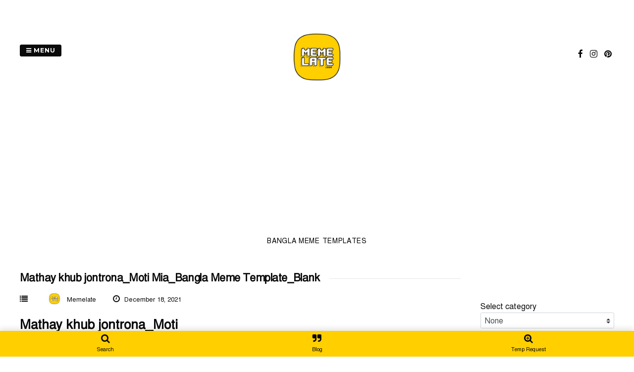

--- FILE ---
content_type: text/html; charset=UTF-8
request_url: https://www.memelate.com/sdm_downloads/mathay-khub-jontrona_moti-mia_bangla-meme-template_blank/
body_size: 28834
content:
<!DOCTYPE html>
<html lang="en-US">
<head>
<meta charset="UTF-8">
<meta name="viewport" content="width=device-width, initial-scale=1"> 
<link rel="profile" href="https://gmpg.org/xfn/11">
<link rel="pingback" href="https://www.memelate.com/xmlrpc.php">
<style id="jetpack-boost-critical-css">@media all{.sdm_download_link{display:block}.sdm_download_link:after{content:"";display:table;clear:both}.sdm-g-recaptcha{margin-bottom:10px}.sdm_post_item{width:90%}.sdm_post_item_top{display:block}.sdm_post_item_top_left{width:40%;float:left;margin-right:30px}.sdm_post_item_top_right{float:left;width:50%}.sdm_post_title{font-size:26px;font-weight:700;margin-bottom:20px}.sdm_post_download_count{margin-bottom:20px;font-size:18px;font-weight:700;border:1px solid #e8e4e3;display:inline-block;padding:10px 15px}.sdm_post_download_section{margin:15px 0}.sdm_download{display:inline-block;text-decoration:none;font:bold 12px/12px HelveticaNeue,Arial;padding:8px 11px;color:#555;border:1px solid #dedede;-webkit-border-radius:3px;-moz-border-radius:3px;border-radius:3px}.sdm_download.orange{background:#fecc5f;background:-webkit-gradient(linear,left top,left bottom,from(#feda71),to(#febb4a));background:-moz-linear-gradient(top,#feda71,#febb4a);border-color:#f5b74e #e5a73e #d6982f;color:#4d3217!important;text-shadow:0 1px 0#fedd9b;-webkit-box-shadow:0 1px 1px #d3d3d3,inset 0 1px 0#fee395;-moz-box-shadow:0 1px 1px #d3d3d3,inset 0 1px 0#fee395;box-shadow:0 1px 1px #d3d3d3,inset 0 1px 0#fee395}}@media all{.wrap-mememe *,.wrap-mememe :after,.wrap-mememe :before{-webkit-box-sizing:border-box;-moz-box-sizing:border-box;box-sizing:border-box}.wrap-mememe{font-size:16px}.hide-mememe{display:none!important}.wrap-mememe>form input[type=submit]{width:100%;display:none!important}.wrap-mememe select.mememe-custom-select{display:inline-block;width:100%;height:calc(1.5em + .75rem);padding:.375rem 1.5rem .375rem .75rem;font-size:1em;font-weight:400;line-height:1.5;color:#495057;vertical-align:middle;background:#fff url(data:image/svg+xml,%3csvg\ xmlns=\'http://www.w3.org/2000/svg\'\ width=\'4\'\ height=\'5\'\ viewBox=\'0\ 0\ 4\ 5\'%3e%3cpath\ fill=\'%23343a40\'\ d=\'M2\ 0L0\ 2h4zm0\ 5L0\ 3h4z\'/%3e%3c/svg%3e) no-repeat right .75rem center/8px 10px;border:1px solid #ced4da;border-radius:.25rem;-webkit-appearance:none;-moz-appearance:none;appearance:none;position:relative}.wrap-mememe select.mememe-custom-select{margin-bottom:6px}.mememe-inputs input[type=text]{padding:6px 10px}.wrap-mememe>form{position:relative;clear:both}.wrap-mememe>form .mememe-form-control{margin-bottom:6px;width:100%;font-size:1em;line-height:1.5}.mememe-hide-title-field .mememe-generator-title{display:none}.mememe-generator-title label{display:none}}@media all{.wp-bottom-menu{display:none;background:var(--wpbottommenu-bgcolor);width:100%;position:fixed;bottom:0;left:0;justify-content:space-around;padding:var(--wpbottommenu-wrapper-padding);box-shadow:0-5px 10px rgba(0,0,0,.1);z-index:var(--wpbottommenu-zindex)}.wp-bottom-menu-item{position:relative;display:flex;flex-direction:column;justify-content:center;align-items:center;height:auto;flex:1;font-size:var(--wpbottommenu-font-size);text-decoration:none;color:var(--wpbottommenu-text-color);text-decoration:none!important}.wp-bottom-menu-item span{margin-top:5px;color:inherit}.wp-bottom-menu-item i{font-size:var(--wpbottommenu-icon-size);color:var(--wpbottommenu-icon-color);font-family:FontAwesome}.wp-bottom-menu-icon-wrapper{position:relative;line-height:0}}@media all{@font-face{font-family:FontAwesome;font-weight:400;font-style:normal}.fa{display:inline-block;font:normal normal normal 14px/1 FontAwesome;font-size:inherit;text-rendering:auto;-webkit-font-smoothing:antialiased;-moz-osx-font-smoothing:grayscale}.fa-search:before{content:""}.fa-close:before{content:""}.fa-search-plus:before{content:""}.fa-clock-o:before{content:""}.fa-list:before{content:""}.fa-facebook:before{content:""}.fa-bars:before{content:""}.fa-pinterest:before{content:""}.fa-quote-right:before{content:""}.fa-instagram:before{content:""}}@media all{a,body,div,em,form,h1,h2,h3,html,label,li,span,ul{border:0;font-family:inherit;font-size:100%;font-style:inherit;font-weight:inherit;margin:0;outline:0;padding:0;vertical-align:baseline}html{font-size:62.5%;overflow-y:scroll;-webkit-text-size-adjust:100%;-ms-text-size-adjust:100%}*,:after,:before{-webkit-box-sizing:border-box;-moz-box-sizing:border-box;box-sizing:border-box}body{background:#fff}article,aside,footer,header,main,nav,section{display:block}ul{list-style:none}a{outline:0;text-decoration:none}a img{border:0}body,button,input,select{color:#404040;font-family:"Open Sans",sans-serif;font-size:16px;font-size:1.6rem;line-height:1.5;font-weight:300}h1,h2,h3{clear:both;letter-spacing:-.025em;margin-bottom:.5em}h1{font-size:36px}h2{font-size:32px}h3{font-size:28px}em,i{font-style:italic}ul{margin:0 0 1.5em 3em}ul{list-style:disc}li>ul{margin-bottom:0;margin-left:1.5em}img{height:auto;max-width:100%}button,input,select{font-size:100%;margin:0;vertical-align:baseline}button,input[type=submit]{border:1px solid;border-color:#000;border-radius:3px;background:#000;color:#fff;-webkit-appearance:button;font-size:12px;font-size:1.2rem;font-weight:600;text-transform:uppercase;letter-spacing:.075em;line-height:1;padding:.4em 1em .4em}input[type=text]{color:#666;border:1px solid #ccc;border-radius:3px}input[type=text]{padding:3px}a{color:#404040}.site-main .post-navigation{margin:0 0 1.5em;overflow:hidden}.post-navigation .nav-previous{float:left;width:49%;border:1px solid #e6e7e8;color:#222;display:block;font-size:20px;line-height:22px;padding:25px 15px;text-align:center}.post-navigation .nav-next{float:right;width:49%;border:1px solid #e6e7e8;color:#222;display:block;font-size:20px;line-height:22px;padding:25px 15px;text-align:center}.screen-reader-text{clip:rect(1px,1px,1px,1px);position:absolute!important;height:1px;width:1px;overflow:hidden}.entry-content:after,.entry-content:before,.site-content:after,.site-content:before,.site-header:after,.site-header:before{content:"";display:table}.entry-content:after,.site-content:after,.site-header:after{clear:both}.widget{margin:0 0 1.5em}.widget select{max-width:100%}.widget-area{margin-top:13px}.widget-area aside{margin-bottom:50px}.widget-area ul{margin:0;list-style:none}.widget-area ul li{border-bottom:1px solid #ededed;padding:12px 0}.site-header{position:relative;text-align:center;padding:60px 40px 20px;margin:0 auto;max-width:1430px}.site-description{font-size:14px;text-transform:uppercase;letter-spacing:.05em}.contact-button{position:absolute;top:90px;left:40px}.site-content{margin-bottom:50px}.social-media-icons{margin:0 auto;text-align:center;color:#404040}.social-media-icons li{color:#fff;display:inline-block;float:none;list-style:none outside none}.social-media-icons .fa{color:#404040;font-size:1.25em;margin:0 5px}.social-media{position:absolute;right:40px;top:100px}.hentry{margin:0 0 1.5em}.entry-content{margin:1.5em 0 0}span.meta-block{display:inline-block;margin-right:30px;font-weight:500;font-size:13px}span.meta-block img{width:30px;border-radius:100px;margin-bottom:-9px;margin-right:10px}span.meta-block .fa{font-size:16px;margin-right:5px;display:inline-block}.entry-title{position:relative}.entry-title span.title{background-color:#fff;box-sizing:border-box;display:inline-block;height:auto;margin:auto;padding:0 20px 0 0;position:relative;font-weight:600}.entry-title:before{background-color:#e5e5e5;content:"";height:1px;left:0;position:absolute;top:55%;width:100%}*,:after,:before{-webkit-box-sizing:border-box;-moz-box-sizing:border-box;box-sizing:border-box}body{margin:0}[class*=col-]{float:left;padding-right:40px}.grid{width:100%;max-width:1440px;min-width:755px;margin:0 auto;overflow:hidden}.grid:after{content:"";display:table;clear:both}.grid-pad{padding-top:20px;padding-left:40px;padding-right:0}.col-3-12{width:25%}.col-9-12{width:75%}@media handheld,only screen and (max-width:767px){.grid{width:100%;min-width:0;margin-left:0;margin-right:0;padding-left:20px;padding-right:10px}[class*=col-]{width:auto;float:none;margin-left:0;margin-right:0;margin-top:10px;margin-bottom:10px;padding-left:0;padding-right:10px}.contact-button{top:20px;left:30px}.social-media{top:25px;right:30px}}}@media all{@font-face{font-family:FontAwesome;font-weight:400;font-style:normal}.fa{display:inline-block;font:normal normal normal 14px/1 FontAwesome;font-size:inherit;text-rendering:auto;-webkit-font-smoothing:antialiased;-moz-osx-font-smoothing:grayscale}.fa-search:before{content:""}.fa-close:before{content:""}.fa-search-plus:before{content:""}.fa-clock-o:before{content:""}.fa-list:before{content:""}.fa-facebook:before{content:""}.fa-bars:before{content:""}.fa-pinterest:before{content:""}.fa-quote-right:before{content:""}.fa-instagram:before{content:""}}@media all{.fa{-moz-osx-font-smoothing:grayscale;-webkit-font-smoothing:antialiased;display:inline-block;font-style:normal;font-variant:normal;text-rendering:auto;line-height:1}.fa-bars:before{content:""}.fa-facebook:before{content:""}.fa-instagram:before{content:""}.fa-list:before{content:""}.fa-pinterest:before{content:""}.fa-quote-right:before{content:""}.fa-search:before{content:""}.fa-search-plus:before{content:""}}@media all{.cbp-spmenu{background:#222;position:fixed}.cbp-spmenu ul{margin:0;list-style:none}.cbp-spmenu ul.sub-menu li a{font-size:12px;text-transform:uppercase;letter-spacing:.075em;padding:3px 2.5em;color:#999}.cbp-spmenu ul.sub-menu{background:#333}.cbp-spmenu ul li{position:relative;float:left;width:100%}.cbp-spmenu h3{color:#ededed;font-size:15px;padding:14px 20px;margin:0;font-weight:600;background:#000}.cbp-spmenu h3 .fa{font-size:16px;margin-right:5px}.cbp-spmenu a{display:block;color:#ccc;font-size:15px;font-weight:300}.cbp-spmenu-vertical{width:240px;height:100%;top:0;z-index:1000;overflow-y:scroll}.cbp-spmenu-vertical a{padding:8px 1em}.cbp-spmenu-left{left:-240px}.push-body{overflow-x:hidden;position:relative;left:0}@media screen and (max-height:26.375em){.cbp-spmenu-vertical{font-size:90%;width:190px}.cbp-spmenu-left{left:-190px}}}</style><style>
#wpadminbar #wp-admin-bar-wccp_free_top_button .ab-icon:before {
	content: "\f160";
	color: #02CA02;
	top: 3px;
}
#wpadminbar #wp-admin-bar-wccp_free_top_button .ab-icon {
	transform: rotate(45deg);
}
</style>
<style type="text/css">.gridsby-home-widget-area .widget { width: 50%; float:left; padding-right: 30px; }@media handheld, only screen and (max-width: 767px) {.gridsby-home-widget-area .widget { width: 100%; float:none; padding-right: 0px; }}</style><meta name='robots' content='index, follow, max-image-preview:large, max-snippet:-1, max-video-preview:-1' />

	<!-- This site is optimized with the Yoast SEO plugin v26.8 - https://yoast.com/product/yoast-seo-wordpress/ -->
	<title>Mathay khub jontrona_Moti Mia_Bangla Meme Template_Blank - Memelate</title>
	<link rel="canonical" href="https://www.memelate.com/sdm_downloads/mathay-khub-jontrona_moti-mia_bangla-meme-template_blank/" />
	<meta property="og:locale" content="en_US" />
	<meta property="og:type" content="article" />
	<meta property="og:title" content="Mathay khub jontrona_Moti Mia_Bangla Meme Template_Blank - Memelate" />
	<meta property="og:description" content="Mathay khub jontrona_Moti Mia_Bangla Meme Template_Blank47 DownloadsDownload Now!" />
	<meta property="og:url" content="https://www.memelate.com/sdm_downloads/mathay-khub-jontrona_moti-mia_bangla-meme-template_blank/" />
	<meta property="og:site_name" content="Memelate" />
	<meta name="twitter:card" content="summary_large_image" />
	<script type="application/ld+json" class="yoast-schema-graph">{"@context":"https://schema.org","@graph":[{"@type":"WebPage","@id":"https://www.memelate.com/sdm_downloads/mathay-khub-jontrona_moti-mia_bangla-meme-template_blank/","url":"https://www.memelate.com/sdm_downloads/mathay-khub-jontrona_moti-mia_bangla-meme-template_blank/","name":"Mathay khub jontrona_Moti Mia_Bangla Meme Template_Blank - Memelate","isPartOf":{"@id":"https://www.memelate.com/#website"},"datePublished":"2021-12-17T20:52:53+00:00","breadcrumb":{"@id":"https://www.memelate.com/sdm_downloads/mathay-khub-jontrona_moti-mia_bangla-meme-template_blank/#breadcrumb"},"inLanguage":"en-US","potentialAction":[{"@type":"ReadAction","target":["https://www.memelate.com/sdm_downloads/mathay-khub-jontrona_moti-mia_bangla-meme-template_blank/"]}]},{"@type":"BreadcrumbList","@id":"https://www.memelate.com/sdm_downloads/mathay-khub-jontrona_moti-mia_bangla-meme-template_blank/#breadcrumb","itemListElement":[{"@type":"ListItem","position":1,"name":"Home","item":"https://www.memelate.com/"},{"@type":"ListItem","position":2,"name":"Downloads","item":"https://www.memelate.com/sdm_downloads/"},{"@type":"ListItem","position":3,"name":"Mathay khub jontrona_Moti Mia_Bangla Meme Template_Blank"}]},{"@type":"WebSite","@id":"https://www.memelate.com/#website","url":"https://www.memelate.com/","name":"Memelate","description":"Bangla Meme Templates","potentialAction":[{"@type":"SearchAction","target":{"@type":"EntryPoint","urlTemplate":"https://www.memelate.com/?s={search_term_string}"},"query-input":{"@type":"PropertyValueSpecification","valueRequired":true,"valueName":"search_term_string"}}],"inLanguage":"en-US"}]}</script>
	<!-- / Yoast SEO plugin. -->


<link rel='dns-prefetch' href='//www.google.com' />
<link rel='dns-prefetch' href='//www.googletagmanager.com' />
<link rel='dns-prefetch' href='//stats.wp.com' />
<link rel='dns-prefetch' href='//fonts.googleapis.com' />
<link rel='dns-prefetch' href='//pagead2.googlesyndication.com' />
<link rel='dns-prefetch' href='//fundingchoicesmessages.google.com' />
<link rel='preconnect' href='//i0.wp.com' />
<link rel='preconnect' href='//c0.wp.com' />
<link rel="alternate" type="application/rss+xml" title="Memelate &raquo; Feed" href="https://www.memelate.com/feed/" />
<link rel="alternate" type="application/rss+xml" title="Memelate &raquo; Comments Feed" href="https://www.memelate.com/comments/feed/" />
<link rel="alternate" title="oEmbed (JSON)" type="application/json+oembed" href="https://www.memelate.com/wp-json/oembed/1.0/embed?url=https%3A%2F%2Fwww.memelate.com%2Fsdm_downloads%2Fmathay-khub-jontrona_moti-mia_bangla-meme-template_blank%2F" />
<link rel="alternate" title="oEmbed (XML)" type="text/xml+oembed" href="https://www.memelate.com/wp-json/oembed/1.0/embed?url=https%3A%2F%2Fwww.memelate.com%2Fsdm_downloads%2Fmathay-khub-jontrona_moti-mia_bangla-meme-template_blank%2F&#038;format=xml" />
<style id='wp-img-auto-sizes-contain-inline-css' type='text/css'>
img:is([sizes=auto i],[sizes^="auto," i]){contain-intrinsic-size:3000px 1500px}
/*# sourceURL=wp-img-auto-sizes-contain-inline-css */
</style>
<noscript><link rel='stylesheet' id='sdm-styles-css' href='https://www.memelate.com/wp-content/plugins/simple-download-monitor/css/sdm_wp_styles.css?ver=6.9' type='text/css' media='all' />
</noscript><link data-media="all" onload="this.media=this.dataset.media; delete this.dataset.media; this.removeAttribute( &apos;onload&apos; );" rel='stylesheet' id='sdm-styles-css' href='https://www.memelate.com/wp-content/plugins/simple-download-monitor/css/sdm_wp_styles.css?ver=6.9' type='text/css' media="not all" />
<noscript><link rel='stylesheet' id='jetpack_related-posts-css' href='https://c0.wp.com/p/jetpack/15.4/modules/related-posts/related-posts.css' type='text/css' media='all' />
</noscript><link data-media="all" onload="this.media=this.dataset.media; delete this.dataset.media; this.removeAttribute( &apos;onload&apos; );" rel='stylesheet' id='jetpack_related-posts-css' href='https://c0.wp.com/p/jetpack/15.4/modules/related-posts/related-posts.css' type='text/css' media="not all" />
<style id='wp-emoji-styles-inline-css' type='text/css'>

	img.wp-smiley, img.emoji {
		display: inline !important;
		border: none !important;
		box-shadow: none !important;
		height: 1em !important;
		width: 1em !important;
		margin: 0 0.07em !important;
		vertical-align: -0.1em !important;
		background: none !important;
		padding: 0 !important;
	}
/*# sourceURL=wp-emoji-styles-inline-css */
</style>
<style id='wp-block-library-inline-css' type='text/css'>
:root{--wp-block-synced-color:#7a00df;--wp-block-synced-color--rgb:122,0,223;--wp-bound-block-color:var(--wp-block-synced-color);--wp-editor-canvas-background:#ddd;--wp-admin-theme-color:#007cba;--wp-admin-theme-color--rgb:0,124,186;--wp-admin-theme-color-darker-10:#006ba1;--wp-admin-theme-color-darker-10--rgb:0,107,160.5;--wp-admin-theme-color-darker-20:#005a87;--wp-admin-theme-color-darker-20--rgb:0,90,135;--wp-admin-border-width-focus:2px}@media (min-resolution:192dpi){:root{--wp-admin-border-width-focus:1.5px}}.wp-element-button{cursor:pointer}:root .has-very-light-gray-background-color{background-color:#eee}:root .has-very-dark-gray-background-color{background-color:#313131}:root .has-very-light-gray-color{color:#eee}:root .has-very-dark-gray-color{color:#313131}:root .has-vivid-green-cyan-to-vivid-cyan-blue-gradient-background{background:linear-gradient(135deg,#00d084,#0693e3)}:root .has-purple-crush-gradient-background{background:linear-gradient(135deg,#34e2e4,#4721fb 50%,#ab1dfe)}:root .has-hazy-dawn-gradient-background{background:linear-gradient(135deg,#faaca8,#dad0ec)}:root .has-subdued-olive-gradient-background{background:linear-gradient(135deg,#fafae1,#67a671)}:root .has-atomic-cream-gradient-background{background:linear-gradient(135deg,#fdd79a,#004a59)}:root .has-nightshade-gradient-background{background:linear-gradient(135deg,#330968,#31cdcf)}:root .has-midnight-gradient-background{background:linear-gradient(135deg,#020381,#2874fc)}:root{--wp--preset--font-size--normal:16px;--wp--preset--font-size--huge:42px}.has-regular-font-size{font-size:1em}.has-larger-font-size{font-size:2.625em}.has-normal-font-size{font-size:var(--wp--preset--font-size--normal)}.has-huge-font-size{font-size:var(--wp--preset--font-size--huge)}.has-text-align-center{text-align:center}.has-text-align-left{text-align:left}.has-text-align-right{text-align:right}.has-fit-text{white-space:nowrap!important}#end-resizable-editor-section{display:none}.aligncenter{clear:both}.items-justified-left{justify-content:flex-start}.items-justified-center{justify-content:center}.items-justified-right{justify-content:flex-end}.items-justified-space-between{justify-content:space-between}.screen-reader-text{border:0;clip-path:inset(50%);height:1px;margin:-1px;overflow:hidden;padding:0;position:absolute;width:1px;word-wrap:normal!important}.screen-reader-text:focus{background-color:#ddd;clip-path:none;color:#444;display:block;font-size:1em;height:auto;left:5px;line-height:normal;padding:15px 23px 14px;text-decoration:none;top:5px;width:auto;z-index:100000}html :where(.has-border-color){border-style:solid}html :where([style*=border-top-color]){border-top-style:solid}html :where([style*=border-right-color]){border-right-style:solid}html :where([style*=border-bottom-color]){border-bottom-style:solid}html :where([style*=border-left-color]){border-left-style:solid}html :where([style*=border-width]){border-style:solid}html :where([style*=border-top-width]){border-top-style:solid}html :where([style*=border-right-width]){border-right-style:solid}html :where([style*=border-bottom-width]){border-bottom-style:solid}html :where([style*=border-left-width]){border-left-style:solid}html :where(img[class*=wp-image-]){height:auto;max-width:100%}:where(figure){margin:0 0 1em}html :where(.is-position-sticky){--wp-admin--admin-bar--position-offset:var(--wp-admin--admin-bar--height,0px)}@media screen and (max-width:600px){html :where(.is-position-sticky){--wp-admin--admin-bar--position-offset:0px}}

/*# sourceURL=wp-block-library-inline-css */
</style><style id='wp-block-columns-inline-css' type='text/css'>
.wp-block-columns{box-sizing:border-box;display:flex;flex-wrap:wrap!important}@media (min-width:782px){.wp-block-columns{flex-wrap:nowrap!important}}.wp-block-columns{align-items:normal!important}.wp-block-columns.are-vertically-aligned-top{align-items:flex-start}.wp-block-columns.are-vertically-aligned-center{align-items:center}.wp-block-columns.are-vertically-aligned-bottom{align-items:flex-end}@media (max-width:781px){.wp-block-columns:not(.is-not-stacked-on-mobile)>.wp-block-column{flex-basis:100%!important}}@media (min-width:782px){.wp-block-columns:not(.is-not-stacked-on-mobile)>.wp-block-column{flex-basis:0;flex-grow:1}.wp-block-columns:not(.is-not-stacked-on-mobile)>.wp-block-column[style*=flex-basis]{flex-grow:0}}.wp-block-columns.is-not-stacked-on-mobile{flex-wrap:nowrap!important}.wp-block-columns.is-not-stacked-on-mobile>.wp-block-column{flex-basis:0;flex-grow:1}.wp-block-columns.is-not-stacked-on-mobile>.wp-block-column[style*=flex-basis]{flex-grow:0}:where(.wp-block-columns){margin-bottom:1.75em}:where(.wp-block-columns.has-background){padding:1.25em 2.375em}.wp-block-column{flex-grow:1;min-width:0;overflow-wrap:break-word;word-break:break-word}.wp-block-column.is-vertically-aligned-top{align-self:flex-start}.wp-block-column.is-vertically-aligned-center{align-self:center}.wp-block-column.is-vertically-aligned-bottom{align-self:flex-end}.wp-block-column.is-vertically-aligned-stretch{align-self:stretch}.wp-block-column.is-vertically-aligned-bottom,.wp-block-column.is-vertically-aligned-center,.wp-block-column.is-vertically-aligned-top{width:100%}
/*# sourceURL=https://c0.wp.com/c/6.9/wp-includes/blocks/columns/style.min.css */
</style>
<style id='wp-block-group-inline-css' type='text/css'>
.wp-block-group{box-sizing:border-box}:where(.wp-block-group.wp-block-group-is-layout-constrained){position:relative}
/*# sourceURL=https://c0.wp.com/c/6.9/wp-includes/blocks/group/style.min.css */
</style>
<style id='global-styles-inline-css' type='text/css'>
:root{--wp--preset--aspect-ratio--square: 1;--wp--preset--aspect-ratio--4-3: 4/3;--wp--preset--aspect-ratio--3-4: 3/4;--wp--preset--aspect-ratio--3-2: 3/2;--wp--preset--aspect-ratio--2-3: 2/3;--wp--preset--aspect-ratio--16-9: 16/9;--wp--preset--aspect-ratio--9-16: 9/16;--wp--preset--color--black: #000000;--wp--preset--color--cyan-bluish-gray: #abb8c3;--wp--preset--color--white: #ffffff;--wp--preset--color--pale-pink: #f78da7;--wp--preset--color--vivid-red: #cf2e2e;--wp--preset--color--luminous-vivid-orange: #ff6900;--wp--preset--color--luminous-vivid-amber: #fcb900;--wp--preset--color--light-green-cyan: #7bdcb5;--wp--preset--color--vivid-green-cyan: #00d084;--wp--preset--color--pale-cyan-blue: #8ed1fc;--wp--preset--color--vivid-cyan-blue: #0693e3;--wp--preset--color--vivid-purple: #9b51e0;--wp--preset--gradient--vivid-cyan-blue-to-vivid-purple: linear-gradient(135deg,rgb(6,147,227) 0%,rgb(155,81,224) 100%);--wp--preset--gradient--light-green-cyan-to-vivid-green-cyan: linear-gradient(135deg,rgb(122,220,180) 0%,rgb(0,208,130) 100%);--wp--preset--gradient--luminous-vivid-amber-to-luminous-vivid-orange: linear-gradient(135deg,rgb(252,185,0) 0%,rgb(255,105,0) 100%);--wp--preset--gradient--luminous-vivid-orange-to-vivid-red: linear-gradient(135deg,rgb(255,105,0) 0%,rgb(207,46,46) 100%);--wp--preset--gradient--very-light-gray-to-cyan-bluish-gray: linear-gradient(135deg,rgb(238,238,238) 0%,rgb(169,184,195) 100%);--wp--preset--gradient--cool-to-warm-spectrum: linear-gradient(135deg,rgb(74,234,220) 0%,rgb(151,120,209) 20%,rgb(207,42,186) 40%,rgb(238,44,130) 60%,rgb(251,105,98) 80%,rgb(254,248,76) 100%);--wp--preset--gradient--blush-light-purple: linear-gradient(135deg,rgb(255,206,236) 0%,rgb(152,150,240) 100%);--wp--preset--gradient--blush-bordeaux: linear-gradient(135deg,rgb(254,205,165) 0%,rgb(254,45,45) 50%,rgb(107,0,62) 100%);--wp--preset--gradient--luminous-dusk: linear-gradient(135deg,rgb(255,203,112) 0%,rgb(199,81,192) 50%,rgb(65,88,208) 100%);--wp--preset--gradient--pale-ocean: linear-gradient(135deg,rgb(255,245,203) 0%,rgb(182,227,212) 50%,rgb(51,167,181) 100%);--wp--preset--gradient--electric-grass: linear-gradient(135deg,rgb(202,248,128) 0%,rgb(113,206,126) 100%);--wp--preset--gradient--midnight: linear-gradient(135deg,rgb(2,3,129) 0%,rgb(40,116,252) 100%);--wp--preset--font-size--small: 13px;--wp--preset--font-size--medium: 20px;--wp--preset--font-size--large: 36px;--wp--preset--font-size--x-large: 42px;--wp--preset--spacing--20: 0.44rem;--wp--preset--spacing--30: 0.67rem;--wp--preset--spacing--40: 1rem;--wp--preset--spacing--50: 1.5rem;--wp--preset--spacing--60: 2.25rem;--wp--preset--spacing--70: 3.38rem;--wp--preset--spacing--80: 5.06rem;--wp--preset--shadow--natural: 6px 6px 9px rgba(0, 0, 0, 0.2);--wp--preset--shadow--deep: 12px 12px 50px rgba(0, 0, 0, 0.4);--wp--preset--shadow--sharp: 6px 6px 0px rgba(0, 0, 0, 0.2);--wp--preset--shadow--outlined: 6px 6px 0px -3px rgb(255, 255, 255), 6px 6px rgb(0, 0, 0);--wp--preset--shadow--crisp: 6px 6px 0px rgb(0, 0, 0);}:where(.is-layout-flex){gap: 0.5em;}:where(.is-layout-grid){gap: 0.5em;}body .is-layout-flex{display: flex;}.is-layout-flex{flex-wrap: wrap;align-items: center;}.is-layout-flex > :is(*, div){margin: 0;}body .is-layout-grid{display: grid;}.is-layout-grid > :is(*, div){margin: 0;}:where(.wp-block-columns.is-layout-flex){gap: 2em;}:where(.wp-block-columns.is-layout-grid){gap: 2em;}:where(.wp-block-post-template.is-layout-flex){gap: 1.25em;}:where(.wp-block-post-template.is-layout-grid){gap: 1.25em;}.has-black-color{color: var(--wp--preset--color--black) !important;}.has-cyan-bluish-gray-color{color: var(--wp--preset--color--cyan-bluish-gray) !important;}.has-white-color{color: var(--wp--preset--color--white) !important;}.has-pale-pink-color{color: var(--wp--preset--color--pale-pink) !important;}.has-vivid-red-color{color: var(--wp--preset--color--vivid-red) !important;}.has-luminous-vivid-orange-color{color: var(--wp--preset--color--luminous-vivid-orange) !important;}.has-luminous-vivid-amber-color{color: var(--wp--preset--color--luminous-vivid-amber) !important;}.has-light-green-cyan-color{color: var(--wp--preset--color--light-green-cyan) !important;}.has-vivid-green-cyan-color{color: var(--wp--preset--color--vivid-green-cyan) !important;}.has-pale-cyan-blue-color{color: var(--wp--preset--color--pale-cyan-blue) !important;}.has-vivid-cyan-blue-color{color: var(--wp--preset--color--vivid-cyan-blue) !important;}.has-vivid-purple-color{color: var(--wp--preset--color--vivid-purple) !important;}.has-black-background-color{background-color: var(--wp--preset--color--black) !important;}.has-cyan-bluish-gray-background-color{background-color: var(--wp--preset--color--cyan-bluish-gray) !important;}.has-white-background-color{background-color: var(--wp--preset--color--white) !important;}.has-pale-pink-background-color{background-color: var(--wp--preset--color--pale-pink) !important;}.has-vivid-red-background-color{background-color: var(--wp--preset--color--vivid-red) !important;}.has-luminous-vivid-orange-background-color{background-color: var(--wp--preset--color--luminous-vivid-orange) !important;}.has-luminous-vivid-amber-background-color{background-color: var(--wp--preset--color--luminous-vivid-amber) !important;}.has-light-green-cyan-background-color{background-color: var(--wp--preset--color--light-green-cyan) !important;}.has-vivid-green-cyan-background-color{background-color: var(--wp--preset--color--vivid-green-cyan) !important;}.has-pale-cyan-blue-background-color{background-color: var(--wp--preset--color--pale-cyan-blue) !important;}.has-vivid-cyan-blue-background-color{background-color: var(--wp--preset--color--vivid-cyan-blue) !important;}.has-vivid-purple-background-color{background-color: var(--wp--preset--color--vivid-purple) !important;}.has-black-border-color{border-color: var(--wp--preset--color--black) !important;}.has-cyan-bluish-gray-border-color{border-color: var(--wp--preset--color--cyan-bluish-gray) !important;}.has-white-border-color{border-color: var(--wp--preset--color--white) !important;}.has-pale-pink-border-color{border-color: var(--wp--preset--color--pale-pink) !important;}.has-vivid-red-border-color{border-color: var(--wp--preset--color--vivid-red) !important;}.has-luminous-vivid-orange-border-color{border-color: var(--wp--preset--color--luminous-vivid-orange) !important;}.has-luminous-vivid-amber-border-color{border-color: var(--wp--preset--color--luminous-vivid-amber) !important;}.has-light-green-cyan-border-color{border-color: var(--wp--preset--color--light-green-cyan) !important;}.has-vivid-green-cyan-border-color{border-color: var(--wp--preset--color--vivid-green-cyan) !important;}.has-pale-cyan-blue-border-color{border-color: var(--wp--preset--color--pale-cyan-blue) !important;}.has-vivid-cyan-blue-border-color{border-color: var(--wp--preset--color--vivid-cyan-blue) !important;}.has-vivid-purple-border-color{border-color: var(--wp--preset--color--vivid-purple) !important;}.has-vivid-cyan-blue-to-vivid-purple-gradient-background{background: var(--wp--preset--gradient--vivid-cyan-blue-to-vivid-purple) !important;}.has-light-green-cyan-to-vivid-green-cyan-gradient-background{background: var(--wp--preset--gradient--light-green-cyan-to-vivid-green-cyan) !important;}.has-luminous-vivid-amber-to-luminous-vivid-orange-gradient-background{background: var(--wp--preset--gradient--luminous-vivid-amber-to-luminous-vivid-orange) !important;}.has-luminous-vivid-orange-to-vivid-red-gradient-background{background: var(--wp--preset--gradient--luminous-vivid-orange-to-vivid-red) !important;}.has-very-light-gray-to-cyan-bluish-gray-gradient-background{background: var(--wp--preset--gradient--very-light-gray-to-cyan-bluish-gray) !important;}.has-cool-to-warm-spectrum-gradient-background{background: var(--wp--preset--gradient--cool-to-warm-spectrum) !important;}.has-blush-light-purple-gradient-background{background: var(--wp--preset--gradient--blush-light-purple) !important;}.has-blush-bordeaux-gradient-background{background: var(--wp--preset--gradient--blush-bordeaux) !important;}.has-luminous-dusk-gradient-background{background: var(--wp--preset--gradient--luminous-dusk) !important;}.has-pale-ocean-gradient-background{background: var(--wp--preset--gradient--pale-ocean) !important;}.has-electric-grass-gradient-background{background: var(--wp--preset--gradient--electric-grass) !important;}.has-midnight-gradient-background{background: var(--wp--preset--gradient--midnight) !important;}.has-small-font-size{font-size: var(--wp--preset--font-size--small) !important;}.has-medium-font-size{font-size: var(--wp--preset--font-size--medium) !important;}.has-large-font-size{font-size: var(--wp--preset--font-size--large) !important;}.has-x-large-font-size{font-size: var(--wp--preset--font-size--x-large) !important;}
:where(.wp-block-columns.is-layout-flex){gap: 2em;}:where(.wp-block-columns.is-layout-grid){gap: 2em;}
/*# sourceURL=global-styles-inline-css */
</style>
<style id='core-block-supports-inline-css' type='text/css'>
.wp-container-core-columns-is-layout-9d6595d7{flex-wrap:nowrap;}
/*# sourceURL=core-block-supports-inline-css */
</style>

<style id='classic-theme-styles-inline-css' type='text/css'>
/*! This file is auto-generated */
.wp-block-button__link{color:#fff;background-color:#32373c;border-radius:9999px;box-shadow:none;text-decoration:none;padding:calc(.667em + 2px) calc(1.333em + 2px);font-size:1.125em}.wp-block-file__button{background:#32373c;color:#fff;text-decoration:none}
/*# sourceURL=/wp-includes/css/classic-themes.min.css */
</style>
<noscript><link rel='stylesheet' id='mememe-style-css' href='https://www.memelate.com/wp-content/plugins/mememe/css/mememe.min.css?ver=2.2.9' type='text/css' media='all' />
</noscript><link data-media="all" onload="this.media=this.dataset.media; delete this.dataset.media; this.removeAttribute( &apos;onload&apos; );" rel='stylesheet' id='mememe-style-css' href='https://www.memelate.com/wp-content/plugins/mememe/css/mememe.min.css?ver=2.2.9' type='text/css' media="not all" />
<style id='mememe-style-inline-css' type='text/css'>
:root{--mememe-bg-color: #ffffff;--mememe-btn-bg: #eded00;--mememe-btn-color: #333333;--mememe-btn-bg-hover: #ffff00;--mememe-bg-dark: #2E2E2E;--mememe-bg-light: #FFFFFF;--mememe-text-dark: #FFFFFF;--mememe-text-light: #2E2E2E;--mememe-addons-bg: #eded00;--mememe-addons-color: #333333;--mememe-addons-active: #a5a500;--mememe-filter-text: #2E2E2E;--mememe-filter-active-text: #FFFFFF;--mememe-filter-active-bg: #2E2E2E;--mememe-card-btn-bg: #2E2E2E;--mememe-card-btn-text: #FFFFFF;--mememe-card-btn-bg-hover: #3b3b3b;} .dragmememe.mememe-drag-text{ width: 80%; }
/*# sourceURL=mememe-style-inline-css */
</style>
<noscript><link rel='stylesheet' id='wp-bottom-menu-css' href='https://www.memelate.com/wp-content/plugins/wp-bottom-menu/assets/css/style.css?ver=2.2.4' type='text/css' media='all' />
</noscript><link data-media="all" onload="this.media=this.dataset.media; delete this.dataset.media; this.removeAttribute( &apos;onload&apos; );" rel='stylesheet' id='wp-bottom-menu-css' href='https://www.memelate.com/wp-content/plugins/wp-bottom-menu/assets/css/style.css?ver=2.2.4' type='text/css' media="not all" />
<noscript><link rel='stylesheet' id='font-awesome-css' href='https://www.memelate.com/wp-content/plugins/wp-bottom-menu/inc/customizer/customizer-repeater/css/font-awesome.min.css?ver=1.1.0' type='text/css' media='all' />
</noscript><link data-media="all" onload="this.media=this.dataset.media; delete this.dataset.media; this.removeAttribute( &apos;onload&apos; );" rel='stylesheet' id='font-awesome-css' href='https://www.memelate.com/wp-content/plugins/wp-bottom-menu/inc/customizer/customizer-repeater/css/font-awesome.min.css?ver=1.1.0' type='text/css' media="not all" />
<noscript><link rel='stylesheet' id='gridsby-style-css' href='https://www.memelate.com/wp-content/themes/gridsby/style.css?ver=6.9' type='text/css' media='all' />
</noscript><link data-media="all" onload="this.media=this.dataset.media; delete this.dataset.media; this.removeAttribute( &apos;onload&apos; );" rel='stylesheet' id='gridsby-style-css' href='https://www.memelate.com/wp-content/themes/gridsby/style.css?ver=6.9' type='text/css' media="not all" />
<style id='gridsby-style-inline-css' type='text/css'>
h1, h2, h3, h4, h5, h6 { font-family: Lora; }
body, button, input, select, textarea { font-family: Montserrat; }

/*# sourceURL=gridsby-style-inline-css */
</style>
<noscript><link rel='stylesheet' id='gridsby-headings-fonts-css' href='//fonts.googleapis.com/css?family=Lora%3A400%2C700%2C400italic%2C700italic&#038;ver=6.9' type='text/css' media='all' />
</noscript><link data-media="all" onload="this.media=this.dataset.media; delete this.dataset.media; this.removeAttribute( &apos;onload&apos; );" rel='stylesheet' id='gridsby-headings-fonts-css' href='//fonts.googleapis.com/css?family=Lora%3A400%2C700%2C400italic%2C700italic&#038;ver=6.9' type='text/css' media="not all" />
<noscript><link rel='stylesheet' id='gridsby-body-fonts-css' href='//fonts.googleapis.com/css?family=Montserrat%3A400%2C700&#038;ver=6.9' type='text/css' media='all' />
</noscript><link data-media="all" onload="this.media=this.dataset.media; delete this.dataset.media; this.removeAttribute( &apos;onload&apos; );" rel='stylesheet' id='gridsby-body-fonts-css' href='//fonts.googleapis.com/css?family=Montserrat%3A400%2C700&#038;ver=6.9' type='text/css' media="not all" />
<noscript><link rel='stylesheet' id='gridsby-font-awesome-css' href='https://www.memelate.com/wp-content/themes/gridsby/fonts/font-awesome.css?ver=6.9' type='text/css' media='all' />
</noscript><link data-media="all" onload="this.media=this.dataset.media; delete this.dataset.media; this.removeAttribute( &apos;onload&apos; );" rel='stylesheet' id='gridsby-font-awesome-css' href='https://www.memelate.com/wp-content/themes/gridsby/fonts/font-awesome.css?ver=6.9' type='text/css' media="not all" />
<noscript><link rel='stylesheet' id='gridsby-new-font-awesome-css' href='https://www.memelate.com/wp-content/themes/gridsby/fonts/css/fontawesome.css?ver=6.9' type='text/css' media='all' />
</noscript><link data-media="all" onload="this.media=this.dataset.media; delete this.dataset.media; this.removeAttribute( &apos;onload&apos; );" rel='stylesheet' id='gridsby-new-font-awesome-css' href='https://www.memelate.com/wp-content/themes/gridsby/fonts/css/fontawesome.css?ver=6.9' type='text/css' media="not all" />
<noscript><link rel='stylesheet' id='gridsby-menu-css-css' href='https://www.memelate.com/wp-content/themes/gridsby/css/jPushMenu.css?ver=6.9' type='text/css' media='all' />
</noscript><link data-media="all" onload="this.media=this.dataset.media; delete this.dataset.media; this.removeAttribute( &apos;onload&apos; );" rel='stylesheet' id='gridsby-menu-css-css' href='https://www.memelate.com/wp-content/themes/gridsby/css/jPushMenu.css?ver=6.9' type='text/css' media="not all" />
<script type="text/javascript" id="jetpack_related-posts-js-extra">
/* <![CDATA[ */
var related_posts_js_options = {"post_heading":"h4"};
//# sourceURL=jetpack_related-posts-js-extra
/* ]]> */
</script>
<script type="text/javascript" src="https://c0.wp.com/p/jetpack/15.4/_inc/build/related-posts/related-posts.min.js" id="jetpack_related-posts-js"></script>
<script type="text/javascript" src="https://c0.wp.com/c/6.9/wp-includes/js/jquery/jquery.min.js" id="jquery-core-js"></script>
<script type="text/javascript" src="https://c0.wp.com/c/6.9/wp-includes/js/jquery/jquery-migrate.min.js" id="jquery-migrate-js"></script>
<script type="text/javascript" id="sdm-scripts-js-extra">
/* <![CDATA[ */
var sdm_ajax_script = {"ajaxurl":"https://www.memelate.com/wp-admin/admin-ajax.php"};
//# sourceURL=sdm-scripts-js-extra
/* ]]> */
</script>
<script type="text/javascript" src="https://www.memelate.com/wp-content/plugins/simple-download-monitor/js/sdm_wp_scripts.js?ver=6.9" id="sdm-scripts-js"></script>
<script type="text/javascript" id="sdm-recaptcha-scripts-js-js-extra">
/* <![CDATA[ */
var sdm_recaptcha_opt = {"site_key":"6LdgvFQbAAAAACKHSpOsrdHnolYDVDXCRTik9TJX"};
//# sourceURL=sdm-recaptcha-scripts-js-js-extra
/* ]]> */
</script>
<script type="text/javascript" src="https://www.memelate.com/wp-content/plugins/simple-download-monitor/js/sdm_g_recaptcha.js?ver=1" id="sdm-recaptcha-scripts-js-js"></script>
<script type="text/javascript" src="//www.google.com/recaptcha/api.js?hl=en_US&amp;onload=sdm_reCaptcha&amp;render=explicit&amp;ver=6.9" id="sdm-recaptcha-scripts-lib-js"></script>
<script type="text/javascript" src="https://www.memelate.com/wp-content/themes/gridsby/js/imagesloaded.pkgd.js?ver=6.9" id="gridsby-images-loaded-js"></script>
<script type="text/javascript" src="https://www.memelate.com/wp-content/themes/gridsby/js/modernizr.custom.js?ver=6.9" id="gridsby-modernizr-js"></script>

<!-- Google tag (gtag.js) snippet added by Site Kit -->
<!-- Google Analytics snippet added by Site Kit -->
<script type="text/javascript" src="https://www.googletagmanager.com/gtag/js?id=G-7ZB690CEW2" id="google_gtagjs-js" async></script>
<script type="text/javascript" id="google_gtagjs-js-after">
/* <![CDATA[ */
window.dataLayer = window.dataLayer || [];function gtag(){dataLayer.push(arguments);}
gtag("set","linker",{"domains":["www.memelate.com"]});
gtag("js", new Date());
gtag("set", "developer_id.dZTNiMT", true);
gtag("config", "G-7ZB690CEW2");
//# sourceURL=google_gtagjs-js-after
/* ]]> */
</script>
<link rel="https://api.w.org/" href="https://www.memelate.com/wp-json/" /><link rel="EditURI" type="application/rsd+xml" title="RSD" href="https://www.memelate.com/xmlrpc.php?rsd" />
<meta name="generator" content="WordPress 6.9" />
<link rel='shortlink' href='https://www.memelate.com/?p=2772' />
<link href="https://www.memelate.com/wp-content/plugins/bangla-web-fonts/solaiman-lipi/font.css" rel="stylesheet">		<style>
			body, article, h1, h2, h3, h4, h5, h6, textarea, input, select, .topbar, .main-menu, .breadcrumb, .copyrights-area, form span.required {
				font-family: 'SolaimanLipi', Arial, sans-serif !important;
			}
		</style>
	<meta name="generator" content="Site Kit by Google 1.170.0" /><meta name="p:domain_verify" content="377d9d11ae5bf04cd03f2cf78c117f46"/>
<meta name="facebook-domain-verification" content="umrl46ic1rl1fiow7myra8oyvxmic7" /><script id="wpcp_disable_selection" type="text/javascript">
var image_save_msg='You are not allowed to save images!';
	var no_menu_msg='Context Menu disabled!';
	var smessage = "Content is protected !!";

function disableEnterKey(e)
{
	var elemtype = e.target.tagName;
	
	elemtype = elemtype.toUpperCase();
	
	if (elemtype == "TEXT" || elemtype == "TEXTAREA" || elemtype == "INPUT" || elemtype == "PASSWORD" || elemtype == "SELECT" || elemtype == "OPTION" || elemtype == "EMBED")
	{
		elemtype = 'TEXT';
	}
	
	if (e.ctrlKey){
     var key;
     if(window.event)
          key = window.event.keyCode;     //IE
     else
          key = e.which;     //firefox (97)
    //if (key != 17) alert(key);
     if (elemtype!= 'TEXT' && (key == 97 || key == 65 || key == 67 || key == 99 || key == 88 || key == 120 || key == 26 || key == 85  || key == 86 || key == 83 || key == 43 || key == 73))
     {
		if(wccp_free_iscontenteditable(e)) return true;
		show_wpcp_message('You are not allowed to copy content or view source');
		return false;
     }else
     	return true;
     }
}


/*For contenteditable tags*/
function wccp_free_iscontenteditable(e)
{
	var e = e || window.event; // also there is no e.target property in IE. instead IE uses window.event.srcElement
  	
	var target = e.target || e.srcElement;

	var elemtype = e.target.nodeName;
	
	elemtype = elemtype.toUpperCase();
	
	var iscontenteditable = "false";
		
	if(typeof target.getAttribute!="undefined" ) iscontenteditable = target.getAttribute("contenteditable"); // Return true or false as string
	
	var iscontenteditable2 = false;
	
	if(typeof target.isContentEditable!="undefined" ) iscontenteditable2 = target.isContentEditable; // Return true or false as boolean

	if(target.parentElement.isContentEditable) iscontenteditable2 = true;
	
	if (iscontenteditable == "true" || iscontenteditable2 == true)
	{
		if(typeof target.style!="undefined" ) target.style.cursor = "text";
		
		return true;
	}
}

////////////////////////////////////
function disable_copy(e)
{	
	var e = e || window.event; // also there is no e.target property in IE. instead IE uses window.event.srcElement
	
	var elemtype = e.target.tagName;
	
	elemtype = elemtype.toUpperCase();
	
	if (elemtype == "TEXT" || elemtype == "TEXTAREA" || elemtype == "INPUT" || elemtype == "PASSWORD" || elemtype == "SELECT" || elemtype == "OPTION" || elemtype == "EMBED")
	{
		elemtype = 'TEXT';
	}
	
	if(wccp_free_iscontenteditable(e)) return true;
	
	var isSafari = /Safari/.test(navigator.userAgent) && /Apple Computer/.test(navigator.vendor);
	
	var checker_IMG = '';
	if (elemtype == "IMG" && checker_IMG == 'checked' && e.detail >= 2) {show_wpcp_message(alertMsg_IMG);return false;}
	if (elemtype != "TEXT")
	{
		if (smessage !== "" && e.detail == 2)
			show_wpcp_message(smessage);
		
		if (isSafari)
			return true;
		else
			return false;
	}	
}

//////////////////////////////////////////
function disable_copy_ie()
{
	var e = e || window.event;
	var elemtype = window.event.srcElement.nodeName;
	elemtype = elemtype.toUpperCase();
	if(wccp_free_iscontenteditable(e)) return true;
	if (elemtype == "IMG") {show_wpcp_message(alertMsg_IMG);return false;}
	if (elemtype != "TEXT" && elemtype != "TEXTAREA" && elemtype != "INPUT" && elemtype != "PASSWORD" && elemtype != "SELECT" && elemtype != "OPTION" && elemtype != "EMBED")
	{
		return false;
	}
}	
function reEnable()
{
	return true;
}
document.onkeydown = disableEnterKey;
document.onselectstart = disable_copy_ie;
if(navigator.userAgent.indexOf('MSIE')==-1)
{
	document.onmousedown = disable_copy;
	document.onclick = reEnable;
}
function disableSelection(target)
{
    //For IE This code will work
    if (typeof target.onselectstart!="undefined")
    target.onselectstart = disable_copy_ie;
    
    //For Firefox This code will work
    else if (typeof target.style.MozUserSelect!="undefined")
    {target.style.MozUserSelect="none";}
    
    //All other  (ie: Opera) This code will work
    else
    target.onmousedown=function(){return false}
    target.style.cursor = "default";
}
//Calling the JS function directly just after body load
window.onload = function(){disableSelection(document.body);};

//////////////////special for safari Start////////////////
var onlongtouch;
var timer;
var touchduration = 1000; //length of time we want the user to touch before we do something

var elemtype = "";
function touchstart(e) {
	var e = e || window.event;
  // also there is no e.target property in IE.
  // instead IE uses window.event.srcElement
  	var target = e.target || e.srcElement;
	
	elemtype = window.event.srcElement.nodeName;
	
	elemtype = elemtype.toUpperCase();
	
	if(!wccp_pro_is_passive()) e.preventDefault();
	if (!timer) {
		timer = setTimeout(onlongtouch, touchduration);
	}
}

function touchend() {
    //stops short touches from firing the event
    if (timer) {
        clearTimeout(timer);
        timer = null;
    }
	onlongtouch();
}

onlongtouch = function(e) { //this will clear the current selection if anything selected
	
	if (elemtype != "TEXT" && elemtype != "TEXTAREA" && elemtype != "INPUT" && elemtype != "PASSWORD" && elemtype != "SELECT" && elemtype != "EMBED" && elemtype != "OPTION")	
	{
		if (window.getSelection) {
			if (window.getSelection().empty) {  // Chrome
			window.getSelection().empty();
			} else if (window.getSelection().removeAllRanges) {  // Firefox
			window.getSelection().removeAllRanges();
			}
		} else if (document.selection) {  // IE?
			document.selection.empty();
		}
		return false;
	}
};

document.addEventListener("DOMContentLoaded", function(event) { 
    window.addEventListener("touchstart", touchstart, false);
    window.addEventListener("touchend", touchend, false);
});

function wccp_pro_is_passive() {

  var cold = false,
  hike = function() {};

  try {
	  const object1 = {};
  var aid = Object.defineProperty(object1, 'passive', {
  get() {cold = true}
  });
  window.addEventListener('test', hike, aid);
  window.removeEventListener('test', hike, aid);
  } catch (e) {}

  return cold;
}
/*special for safari End*/
</script>
<script id="wpcp_disable_Right_Click" type="text/javascript">
document.ondragstart = function() { return false;}
	function nocontext(e) {
	   return false;
	}
	document.oncontextmenu = nocontext;
</script>
<style>
.unselectable
{
-moz-user-select:none;
-webkit-user-select:none;
cursor: default;
}
html
{
-webkit-touch-callout: none;
-webkit-user-select: none;
-khtml-user-select: none;
-moz-user-select: none;
-ms-user-select: none;
user-select: none;
-webkit-tap-highlight-color: rgba(0,0,0,0);
}
</style>
<script id="wpcp_css_disable_selection" type="text/javascript">
var e = document.getElementsByTagName('body')[0];
if(e)
{
	e.setAttribute('unselectable',"on");
}
</script>
	<style>img#wpstats{display:none}</style>
		<!--[if lt IE 9]>
<script src="https://www.memelate.com/wp-content/themes/gridsby/js/html5shiv.js"></script>
<![endif]-->
	
	<link rel="shortcut icon" href="https://www.memelate.com/wp-content/uploads/2021/04/new-logo-512-x-512.png" />
 
	<link rel="apple-touch-icon" sizes="144x144" href="https://www.memelate.com/wp-content/uploads/2021/04/new-logo-512-x-512.png" />
	<link rel="apple-touch-icon" sizes="114x114" href="https://www.memelate.com/wp-content/uploads/2021/04/new-logo-512-x-512.png" />
	<link rel="apple-touch-icon" sizes="72x72" href="https://www.memelate.com/wp-content/uploads/2021/04/new-logo-512-x-512.png" />
	<link rel="apple-touch-icon" href="https://www.memelate.com/wp-content/uploads/2021/04/new-logo-512-x-512.png" />
	
	<!-- gridsby customizer CSS -->
	<style>
	
				a, .widget-area ul a, .entry-content a, .site-info a {
			color: #ffcf00; 
		} 
				
				a:hover { color: #ffcf00; }
				
				.main-navigation li:hover > a, a:hover { color: #ffcf00; }
				
				.social-media-icons .fa { color: #0a0a0a; }
				
				.social-media-icons .fa:hover { color: #ffcf00; }
				
				.home-entry-title:after, .member-entry-title:after, .works-entry-title:after, .client-entry-title:after, .home-news h5:after, .home-team h5:after, .home-cta h6:after, .footer-contact h5:after, .member h5:after { border-color: #0a0a0a; }
				
				.main-navigation ul ul li, blockquote { border-color: #0a0a0a; }
				 
		 
		.pagination span, .pagination a, button, input[type="button"], input[type="reset"], input[type="submit"] { background: #0a0a0a; }
				
				.share-button label { background: #0a0a0a !important; } 
		 
		
				button, input[type="button"], input[type="reset"], input[type="submit"], .share-button label { border-color: #0a0a0a; } 
		 
		
				button:hover, input[type="button"]:hover, input[type="reset"]:hover, input[type="submit"]:hover { border-color: #0a0a0a; } 
				
				h1.site-title a, .site-description { color: #000000; }
				
				body, select, textarea, div.show p, .dummy-title { color: #0a0a0a; }
				
				blockquote { color: #dd1111; } 
				
				blockquote { border-color:#828282; }
		 
		
				
				.comment-navigation .nav-previous a, .paging-navigation .nav-previous a, .post-navigation .nav-previous a, .posts-navigation .nav-previous a, .comment-navigation .nav-next a, .paging-navigation .nav-next a, .post-navigation .nav-next a, .posts-navigation .nav-next a { color: #000000; }
		 
		
				.comment-navigation .nav-previous, .paging-navigation .nav-previous, .post-navigation .nav-previous, .posts-navigation .nav-previous, .comment-navigation .nav-next, .paging-navigation .nav-next, .post-navigation .nav-next, .posts-navigation .nav-next { background: #ffcf00; }
				
				.comment-navigation .nav-previous, .paging-navigation .nav-previous, .post-navigation .nav-previous, .posts-navigation .nav-previous, .comment-navigation .nav-next, .paging-navigation .nav-next, .post-navigation .nav-next, .posts-navigation .nav-next { border-color: #000000; }
				
				body, p { font-size: 14px; }
				
				.entry-title span.title, .widget-title span.title { background-color: #ffffff; }
		 
		  
	</style>
    

<!-- Google AdSense meta tags added by Site Kit -->
<meta name="google-adsense-platform-account" content="ca-host-pub-2644536267352236">
<meta name="google-adsense-platform-domain" content="sitekit.withgoogle.com">
<!-- End Google AdSense meta tags added by Site Kit -->

<!-- Meta Pixel Code -->
<script type='text/javascript'>
!function(f,b,e,v,n,t,s){if(f.fbq)return;n=f.fbq=function(){n.callMethod?
n.callMethod.apply(n,arguments):n.queue.push(arguments)};if(!f._fbq)f._fbq=n;
n.push=n;n.loaded=!0;n.version='2.0';n.queue=[];t=b.createElement(e);t.async=!0;
t.src=v;s=b.getElementsByTagName(e)[0];s.parentNode.insertBefore(t,s)}(window,
document,'script','https://connect.facebook.net/en_US/fbevents.js');
</script>
<!-- End Meta Pixel Code -->
<script type='text/javascript'>var url = window.location.origin + '?ob=open-bridge';
            fbq('set', 'openbridge', '409226016774589', url);
fbq('init', '409226016774589', {}, {
    "agent": "wordpress-6.9-4.1.5"
})</script><script type='text/javascript'>
    fbq('track', 'PageView', []);
  </script>
<!-- Google AdSense snippet added by Site Kit -->
<script type="text/javascript" async="async" src="https://pagead2.googlesyndication.com/pagead/js/adsbygoogle.js?client=ca-pub-6364837248527156&amp;host=ca-host-pub-2644536267352236" crossorigin="anonymous"></script>

<!-- End Google AdSense snippet added by Site Kit -->

<!-- Google AdSense Ad Blocking Recovery snippet added by Site Kit -->
<script async src="https://fundingchoicesmessages.google.com/i/pub-6364837248527156?ers=1" nonce="e_ybd3uM0nALKOQcoOAoCg"></script><script nonce="e_ybd3uM0nALKOQcoOAoCg">(function() {function signalGooglefcPresent() {if (!window.frames['googlefcPresent']) {if (document.body) {const iframe = document.createElement('iframe'); iframe.style = 'width: 0; height: 0; border: none; z-index: -1000; left: -1000px; top: -1000px;'; iframe.style.display = 'none'; iframe.name = 'googlefcPresent'; document.body.appendChild(iframe);} else {setTimeout(signalGooglefcPresent, 0);}}}signalGooglefcPresent();})();</script>
<!-- End Google AdSense Ad Blocking Recovery snippet added by Site Kit -->

<!-- Google AdSense Ad Blocking Recovery Error Protection snippet added by Site Kit -->
<script>(function(){'use strict';function aa(a){var b=0;return function(){return b<a.length?{done:!1,value:a[b++]}:{done:!0}}}var ba="function"==typeof Object.defineProperties?Object.defineProperty:function(a,b,c){if(a==Array.prototype||a==Object.prototype)return a;a[b]=c.value;return a};
function ea(a){a=["object"==typeof globalThis&&globalThis,a,"object"==typeof window&&window,"object"==typeof self&&self,"object"==typeof global&&global];for(var b=0;b<a.length;++b){var c=a[b];if(c&&c.Math==Math)return c}throw Error("Cannot find global object");}var fa=ea(this);function ha(a,b){if(b)a:{var c=fa;a=a.split(".");for(var d=0;d<a.length-1;d++){var e=a[d];if(!(e in c))break a;c=c[e]}a=a[a.length-1];d=c[a];b=b(d);b!=d&&null!=b&&ba(c,a,{configurable:!0,writable:!0,value:b})}}
var ia="function"==typeof Object.create?Object.create:function(a){function b(){}b.prototype=a;return new b},l;if("function"==typeof Object.setPrototypeOf)l=Object.setPrototypeOf;else{var m;a:{var ja={a:!0},ka={};try{ka.__proto__=ja;m=ka.a;break a}catch(a){}m=!1}l=m?function(a,b){a.__proto__=b;if(a.__proto__!==b)throw new TypeError(a+" is not extensible");return a}:null}var la=l;
function n(a,b){a.prototype=ia(b.prototype);a.prototype.constructor=a;if(la)la(a,b);else for(var c in b)if("prototype"!=c)if(Object.defineProperties){var d=Object.getOwnPropertyDescriptor(b,c);d&&Object.defineProperty(a,c,d)}else a[c]=b[c];a.A=b.prototype}function ma(){for(var a=Number(this),b=[],c=a;c<arguments.length;c++)b[c-a]=arguments[c];return b}
var na="function"==typeof Object.assign?Object.assign:function(a,b){for(var c=1;c<arguments.length;c++){var d=arguments[c];if(d)for(var e in d)Object.prototype.hasOwnProperty.call(d,e)&&(a[e]=d[e])}return a};ha("Object.assign",function(a){return a||na});/*

 Copyright The Closure Library Authors.
 SPDX-License-Identifier: Apache-2.0
*/
var p=this||self;function q(a){return a};var t,u;a:{for(var oa=["CLOSURE_FLAGS"],v=p,x=0;x<oa.length;x++)if(v=v[oa[x]],null==v){u=null;break a}u=v}var pa=u&&u[610401301];t=null!=pa?pa:!1;var z,qa=p.navigator;z=qa?qa.userAgentData||null:null;function A(a){return t?z?z.brands.some(function(b){return(b=b.brand)&&-1!=b.indexOf(a)}):!1:!1}function B(a){var b;a:{if(b=p.navigator)if(b=b.userAgent)break a;b=""}return-1!=b.indexOf(a)};function C(){return t?!!z&&0<z.brands.length:!1}function D(){return C()?A("Chromium"):(B("Chrome")||B("CriOS"))&&!(C()?0:B("Edge"))||B("Silk")};var ra=C()?!1:B("Trident")||B("MSIE");!B("Android")||D();D();B("Safari")&&(D()||(C()?0:B("Coast"))||(C()?0:B("Opera"))||(C()?0:B("Edge"))||(C()?A("Microsoft Edge"):B("Edg/"))||C()&&A("Opera"));var sa={},E=null;var ta="undefined"!==typeof Uint8Array,ua=!ra&&"function"===typeof btoa;var F="function"===typeof Symbol&&"symbol"===typeof Symbol()?Symbol():void 0,G=F?function(a,b){a[F]|=b}:function(a,b){void 0!==a.g?a.g|=b:Object.defineProperties(a,{g:{value:b,configurable:!0,writable:!0,enumerable:!1}})};function va(a){var b=H(a);1!==(b&1)&&(Object.isFrozen(a)&&(a=Array.prototype.slice.call(a)),I(a,b|1))}
var H=F?function(a){return a[F]|0}:function(a){return a.g|0},J=F?function(a){return a[F]}:function(a){return a.g},I=F?function(a,b){a[F]=b}:function(a,b){void 0!==a.g?a.g=b:Object.defineProperties(a,{g:{value:b,configurable:!0,writable:!0,enumerable:!1}})};function wa(){var a=[];G(a,1);return a}function xa(a,b){I(b,(a|0)&-99)}function K(a,b){I(b,(a|34)&-73)}function L(a){a=a>>11&1023;return 0===a?536870912:a};var M={};function N(a){return null!==a&&"object"===typeof a&&!Array.isArray(a)&&a.constructor===Object}var O,ya=[];I(ya,39);O=Object.freeze(ya);var P;function Q(a,b){P=b;a=new a(b);P=void 0;return a}
function R(a,b,c){null==a&&(a=P);P=void 0;if(null==a){var d=96;c?(a=[c],d|=512):a=[];b&&(d=d&-2095105|(b&1023)<<11)}else{if(!Array.isArray(a))throw Error();d=H(a);if(d&64)return a;d|=64;if(c&&(d|=512,c!==a[0]))throw Error();a:{c=a;var e=c.length;if(e){var f=e-1,g=c[f];if(N(g)){d|=256;b=(d>>9&1)-1;e=f-b;1024<=e&&(za(c,b,g),e=1023);d=d&-2095105|(e&1023)<<11;break a}}b&&(g=(d>>9&1)-1,b=Math.max(b,e-g),1024<b&&(za(c,g,{}),d|=256,b=1023),d=d&-2095105|(b&1023)<<11)}}I(a,d);return a}
function za(a,b,c){for(var d=1023+b,e=a.length,f=d;f<e;f++){var g=a[f];null!=g&&g!==c&&(c[f-b]=g)}a.length=d+1;a[d]=c};function Aa(a){switch(typeof a){case "number":return isFinite(a)?a:String(a);case "boolean":return a?1:0;case "object":if(a&&!Array.isArray(a)&&ta&&null!=a&&a instanceof Uint8Array){if(ua){for(var b="",c=0,d=a.length-10240;c<d;)b+=String.fromCharCode.apply(null,a.subarray(c,c+=10240));b+=String.fromCharCode.apply(null,c?a.subarray(c):a);a=btoa(b)}else{void 0===b&&(b=0);if(!E){E={};c="ABCDEFGHIJKLMNOPQRSTUVWXYZabcdefghijklmnopqrstuvwxyz0123456789".split("");d=["+/=","+/","-_=","-_.","-_"];for(var e=
0;5>e;e++){var f=c.concat(d[e].split(""));sa[e]=f;for(var g=0;g<f.length;g++){var h=f[g];void 0===E[h]&&(E[h]=g)}}}b=sa[b];c=Array(Math.floor(a.length/3));d=b[64]||"";for(e=f=0;f<a.length-2;f+=3){var k=a[f],w=a[f+1];h=a[f+2];g=b[k>>2];k=b[(k&3)<<4|w>>4];w=b[(w&15)<<2|h>>6];h=b[h&63];c[e++]=g+k+w+h}g=0;h=d;switch(a.length-f){case 2:g=a[f+1],h=b[(g&15)<<2]||d;case 1:a=a[f],c[e]=b[a>>2]+b[(a&3)<<4|g>>4]+h+d}a=c.join("")}return a}}return a};function Ba(a,b,c){a=Array.prototype.slice.call(a);var d=a.length,e=b&256?a[d-1]:void 0;d+=e?-1:0;for(b=b&512?1:0;b<d;b++)a[b]=c(a[b]);if(e){b=a[b]={};for(var f in e)Object.prototype.hasOwnProperty.call(e,f)&&(b[f]=c(e[f]))}return a}function Da(a,b,c,d,e,f){if(null!=a){if(Array.isArray(a))a=e&&0==a.length&&H(a)&1?void 0:f&&H(a)&2?a:Ea(a,b,c,void 0!==d,e,f);else if(N(a)){var g={},h;for(h in a)Object.prototype.hasOwnProperty.call(a,h)&&(g[h]=Da(a[h],b,c,d,e,f));a=g}else a=b(a,d);return a}}
function Ea(a,b,c,d,e,f){var g=d||c?H(a):0;d=d?!!(g&32):void 0;a=Array.prototype.slice.call(a);for(var h=0;h<a.length;h++)a[h]=Da(a[h],b,c,d,e,f);c&&c(g,a);return a}function Fa(a){return a.s===M?a.toJSON():Aa(a)};function Ga(a,b,c){c=void 0===c?K:c;if(null!=a){if(ta&&a instanceof Uint8Array)return b?a:new Uint8Array(a);if(Array.isArray(a)){var d=H(a);if(d&2)return a;if(b&&!(d&64)&&(d&32||0===d))return I(a,d|34),a;a=Ea(a,Ga,d&4?K:c,!0,!1,!0);b=H(a);b&4&&b&2&&Object.freeze(a);return a}a.s===M&&(b=a.h,c=J(b),a=c&2?a:Q(a.constructor,Ha(b,c,!0)));return a}}function Ha(a,b,c){var d=c||b&2?K:xa,e=!!(b&32);a=Ba(a,b,function(f){return Ga(f,e,d)});G(a,32|(c?2:0));return a};function Ia(a,b){a=a.h;return Ja(a,J(a),b)}function Ja(a,b,c,d){if(-1===c)return null;if(c>=L(b)){if(b&256)return a[a.length-1][c]}else{var e=a.length;if(d&&b&256&&(d=a[e-1][c],null!=d))return d;b=c+((b>>9&1)-1);if(b<e)return a[b]}}function Ka(a,b,c,d,e){var f=L(b);if(c>=f||e){e=b;if(b&256)f=a[a.length-1];else{if(null==d)return;f=a[f+((b>>9&1)-1)]={};e|=256}f[c]=d;e&=-1025;e!==b&&I(a,e)}else a[c+((b>>9&1)-1)]=d,b&256&&(d=a[a.length-1],c in d&&delete d[c]),b&1024&&I(a,b&-1025)}
function La(a,b){var c=Ma;var d=void 0===d?!1:d;var e=a.h;var f=J(e),g=Ja(e,f,b,d);var h=!1;if(null==g||"object"!==typeof g||(h=Array.isArray(g))||g.s!==M)if(h){var k=h=H(g);0===k&&(k|=f&32);k|=f&2;k!==h&&I(g,k);c=new c(g)}else c=void 0;else c=g;c!==g&&null!=c&&Ka(e,f,b,c,d);e=c;if(null==e)return e;a=a.h;f=J(a);f&2||(g=e,c=g.h,h=J(c),g=h&2?Q(g.constructor,Ha(c,h,!1)):g,g!==e&&(e=g,Ka(a,f,b,e,d)));return e}function Na(a,b){a=Ia(a,b);return null==a||"string"===typeof a?a:void 0}
function Oa(a,b){a=Ia(a,b);return null!=a?a:0}function S(a,b){a=Na(a,b);return null!=a?a:""};function T(a,b,c){this.h=R(a,b,c)}T.prototype.toJSON=function(){var a=Ea(this.h,Fa,void 0,void 0,!1,!1);return Pa(this,a,!0)};T.prototype.s=M;T.prototype.toString=function(){return Pa(this,this.h,!1).toString()};
function Pa(a,b,c){var d=a.constructor.v,e=L(J(c?a.h:b)),f=!1;if(d){if(!c){b=Array.prototype.slice.call(b);var g;if(b.length&&N(g=b[b.length-1]))for(f=0;f<d.length;f++)if(d[f]>=e){Object.assign(b[b.length-1]={},g);break}f=!0}e=b;c=!c;g=J(a.h);a=L(g);g=(g>>9&1)-1;for(var h,k,w=0;w<d.length;w++)if(k=d[w],k<a){k+=g;var r=e[k];null==r?e[k]=c?O:wa():c&&r!==O&&va(r)}else h||(r=void 0,e.length&&N(r=e[e.length-1])?h=r:e.push(h={})),r=h[k],null==h[k]?h[k]=c?O:wa():c&&r!==O&&va(r)}d=b.length;if(!d)return b;
var Ca;if(N(h=b[d-1])){a:{var y=h;e={};c=!1;for(var ca in y)Object.prototype.hasOwnProperty.call(y,ca)&&(a=y[ca],Array.isArray(a)&&a!=a&&(c=!0),null!=a?e[ca]=a:c=!0);if(c){for(var rb in e){y=e;break a}y=null}}y!=h&&(Ca=!0);d--}for(;0<d;d--){h=b[d-1];if(null!=h)break;var cb=!0}if(!Ca&&!cb)return b;var da;f?da=b:da=Array.prototype.slice.call(b,0,d);b=da;f&&(b.length=d);y&&b.push(y);return b};function Qa(a){return function(b){if(null==b||""==b)b=new a;else{b=JSON.parse(b);if(!Array.isArray(b))throw Error(void 0);G(b,32);b=Q(a,b)}return b}};function Ra(a){this.h=R(a)}n(Ra,T);var Sa=Qa(Ra);var U;function V(a){this.g=a}V.prototype.toString=function(){return this.g+""};var Ta={};function Ua(){return Math.floor(2147483648*Math.random()).toString(36)+Math.abs(Math.floor(2147483648*Math.random())^Date.now()).toString(36)};function Va(a,b){b=String(b);"application/xhtml+xml"===a.contentType&&(b=b.toLowerCase());return a.createElement(b)}function Wa(a){this.g=a||p.document||document}Wa.prototype.appendChild=function(a,b){a.appendChild(b)};/*

 SPDX-License-Identifier: Apache-2.0
*/
function Xa(a,b){a.src=b instanceof V&&b.constructor===V?b.g:"type_error:TrustedResourceUrl";var c,d;(c=(b=null==(d=(c=(a.ownerDocument&&a.ownerDocument.defaultView||window).document).querySelector)?void 0:d.call(c,"script[nonce]"))?b.nonce||b.getAttribute("nonce")||"":"")&&a.setAttribute("nonce",c)};function Ya(a){a=void 0===a?document:a;return a.createElement("script")};function Za(a,b,c,d,e,f){try{var g=a.g,h=Ya(g);h.async=!0;Xa(h,b);g.head.appendChild(h);h.addEventListener("load",function(){e();d&&g.head.removeChild(h)});h.addEventListener("error",function(){0<c?Za(a,b,c-1,d,e,f):(d&&g.head.removeChild(h),f())})}catch(k){f()}};var $a=p.atob("aHR0cHM6Ly93d3cuZ3N0YXRpYy5jb20vaW1hZ2VzL2ljb25zL21hdGVyaWFsL3N5c3RlbS8xeC93YXJuaW5nX2FtYmVyXzI0ZHAucG5n"),ab=p.atob("WW91IGFyZSBzZWVpbmcgdGhpcyBtZXNzYWdlIGJlY2F1c2UgYWQgb3Igc2NyaXB0IGJsb2NraW5nIHNvZnR3YXJlIGlzIGludGVyZmVyaW5nIHdpdGggdGhpcyBwYWdlLg=="),bb=p.atob("RGlzYWJsZSBhbnkgYWQgb3Igc2NyaXB0IGJsb2NraW5nIHNvZnR3YXJlLCB0aGVuIHJlbG9hZCB0aGlzIHBhZ2Uu");function db(a,b,c){this.i=a;this.l=new Wa(this.i);this.g=null;this.j=[];this.m=!1;this.u=b;this.o=c}
function eb(a){if(a.i.body&&!a.m){var b=function(){fb(a);p.setTimeout(function(){return gb(a,3)},50)};Za(a.l,a.u,2,!0,function(){p[a.o]||b()},b);a.m=!0}}
function fb(a){for(var b=W(1,5),c=0;c<b;c++){var d=X(a);a.i.body.appendChild(d);a.j.push(d)}b=X(a);b.style.bottom="0";b.style.left="0";b.style.position="fixed";b.style.width=W(100,110).toString()+"%";b.style.zIndex=W(2147483544,2147483644).toString();b.style["background-color"]=hb(249,259,242,252,219,229);b.style["box-shadow"]="0 0 12px #888";b.style.color=hb(0,10,0,10,0,10);b.style.display="flex";b.style["justify-content"]="center";b.style["font-family"]="Roboto, Arial";c=X(a);c.style.width=W(80,
85).toString()+"%";c.style.maxWidth=W(750,775).toString()+"px";c.style.margin="24px";c.style.display="flex";c.style["align-items"]="flex-start";c.style["justify-content"]="center";d=Va(a.l.g,"IMG");d.className=Ua();d.src=$a;d.alt="Warning icon";d.style.height="24px";d.style.width="24px";d.style["padding-right"]="16px";var e=X(a),f=X(a);f.style["font-weight"]="bold";f.textContent=ab;var g=X(a);g.textContent=bb;Y(a,e,f);Y(a,e,g);Y(a,c,d);Y(a,c,e);Y(a,b,c);a.g=b;a.i.body.appendChild(a.g);b=W(1,5);for(c=
0;c<b;c++)d=X(a),a.i.body.appendChild(d),a.j.push(d)}function Y(a,b,c){for(var d=W(1,5),e=0;e<d;e++){var f=X(a);b.appendChild(f)}b.appendChild(c);c=W(1,5);for(d=0;d<c;d++)e=X(a),b.appendChild(e)}function W(a,b){return Math.floor(a+Math.random()*(b-a))}function hb(a,b,c,d,e,f){return"rgb("+W(Math.max(a,0),Math.min(b,255)).toString()+","+W(Math.max(c,0),Math.min(d,255)).toString()+","+W(Math.max(e,0),Math.min(f,255)).toString()+")"}function X(a){a=Va(a.l.g,"DIV");a.className=Ua();return a}
function gb(a,b){0>=b||null!=a.g&&0!=a.g.offsetHeight&&0!=a.g.offsetWidth||(ib(a),fb(a),p.setTimeout(function(){return gb(a,b-1)},50))}
function ib(a){var b=a.j;var c="undefined"!=typeof Symbol&&Symbol.iterator&&b[Symbol.iterator];if(c)b=c.call(b);else if("number"==typeof b.length)b={next:aa(b)};else throw Error(String(b)+" is not an iterable or ArrayLike");for(c=b.next();!c.done;c=b.next())(c=c.value)&&c.parentNode&&c.parentNode.removeChild(c);a.j=[];(b=a.g)&&b.parentNode&&b.parentNode.removeChild(b);a.g=null};function jb(a,b,c,d,e){function f(k){document.body?g(document.body):0<k?p.setTimeout(function(){f(k-1)},e):b()}function g(k){k.appendChild(h);p.setTimeout(function(){h?(0!==h.offsetHeight&&0!==h.offsetWidth?b():a(),h.parentNode&&h.parentNode.removeChild(h)):a()},d)}var h=kb(c);f(3)}function kb(a){var b=document.createElement("div");b.className=a;b.style.width="1px";b.style.height="1px";b.style.position="absolute";b.style.left="-10000px";b.style.top="-10000px";b.style.zIndex="-10000";return b};function Ma(a){this.h=R(a)}n(Ma,T);function lb(a){this.h=R(a)}n(lb,T);var mb=Qa(lb);function nb(a){a=Na(a,4)||"";if(void 0===U){var b=null;var c=p.trustedTypes;if(c&&c.createPolicy){try{b=c.createPolicy("goog#html",{createHTML:q,createScript:q,createScriptURL:q})}catch(d){p.console&&p.console.error(d.message)}U=b}else U=b}a=(b=U)?b.createScriptURL(a):a;return new V(a,Ta)};function ob(a,b){this.m=a;this.o=new Wa(a.document);this.g=b;this.j=S(this.g,1);this.u=nb(La(this.g,2));this.i=!1;b=nb(La(this.g,13));this.l=new db(a.document,b,S(this.g,12))}ob.prototype.start=function(){pb(this)};
function pb(a){qb(a);Za(a.o,a.u,3,!1,function(){a:{var b=a.j;var c=p.btoa(b);if(c=p[c]){try{var d=Sa(p.atob(c))}catch(e){b=!1;break a}b=b===Na(d,1)}else b=!1}b?Z(a,S(a.g,14)):(Z(a,S(a.g,8)),eb(a.l))},function(){jb(function(){Z(a,S(a.g,7));eb(a.l)},function(){return Z(a,S(a.g,6))},S(a.g,9),Oa(a.g,10),Oa(a.g,11))})}function Z(a,b){a.i||(a.i=!0,a=new a.m.XMLHttpRequest,a.open("GET",b,!0),a.send())}function qb(a){var b=p.btoa(a.j);a.m[b]&&Z(a,S(a.g,5))};(function(a,b){p[a]=function(){var c=ma.apply(0,arguments);p[a]=function(){};b.apply(null,c)}})("__h82AlnkH6D91__",function(a){"function"===typeof window.atob&&(new ob(window,mb(window.atob(a)))).start()});}).call(this);

window.__h82AlnkH6D91__("[base64]/[base64]/[base64]/[base64]");</script>
<!-- End Google AdSense Ad Blocking Recovery Error Protection snippet added by Site Kit -->
<link rel="icon" href="https://i0.wp.com/www.memelate.com/wp-content/uploads/2021/09/wp-1630701036582.jpg?fit=32%2C32&#038;ssl=1" sizes="32x32" />
<link rel="icon" href="https://i0.wp.com/www.memelate.com/wp-content/uploads/2021/09/wp-1630701036582.jpg?fit=192%2C192&#038;ssl=1" sizes="192x192" />
<link rel="apple-touch-icon" href="https://i0.wp.com/www.memelate.com/wp-content/uploads/2021/09/wp-1630701036582.jpg?fit=180%2C180&#038;ssl=1" />
<meta name="msapplication-TileImage" content="https://i0.wp.com/www.memelate.com/wp-content/uploads/2021/09/wp-1630701036582.jpg?fit=270%2C270&#038;ssl=1" />
		<style type="text/css" id="wp-custom-css">
			.post p { 
line-height: 1.3em;
padding-bottom: 0px;
} 
.latest_post_title {
font-size: 20px !important;
font-weight: 200 !important;
letter-spacing: 0 !important;
line-height: 10px !important;
margin-top: 20px !important;
}
.latest_post_title a {
font-family: ff-meta-serif-web-pro-1,ff-meta-serif-web-pro-2,georgia,serif !important;
}
.entry-title { font-size: 22px; }		</style>
		<style id="sccss"></style> 
</head>

<body data-rsssl=1 class="wp-singular sdm_downloads-template-default single single-sdm_downloads postid-2772 wp-theme-gridsby unselectable">

	<div id="page" class="hfeed site">
		<a class="skip-link screen-reader-text" href="#content">Skip to content</a>
        
        <nav class="cbp-spmenu cbp-spmenu-vertical cbp-spmenu-left">
			<h3><i class="fa fa-close"></i> Close Menu</h3> 
			<div class="menu-others-container"><ul id="menu-others" class="menu"><li id="menu-item-1970" class="menu-item menu-item-type-post_type menu-item-object-page menu-item-1970"><a href="https://www.memelate.com/bangla-meme-template-request-form/">Bangla Meme Template Request Form</a></li>
<li id="menu-item-531" class="menu-item menu-item-type-taxonomy menu-item-object-category menu-item-531"><a href="https://www.memelate.com/category/funny-bangladeshi-advertisement-meme-templates/">Bangladeshi Advertisement</a></li>
<li id="menu-item-4360" class="menu-item menu-item-type-taxonomy menu-item-object-category menu-item-4360"><a href="https://www.memelate.com/category/bangla-web-series/">Bangla Web Series</a></li>
<li id="menu-item-532" class="menu-item menu-item-type-taxonomy menu-item-object-category menu-item-532"><a href="https://www.memelate.com/category/bangladeshi-movie-meme-templates/">Bangla Cinema</a></li>
<li id="menu-item-535" class="menu-item menu-item-type-taxonomy menu-item-object-category menu-item-535"><a href="https://www.memelate.com/category/bangla-natok-meme-templates/">Bangla Natok</a></li>
<li id="menu-item-4042" class="menu-item menu-item-type-taxonomy menu-item-object-category menu-item-4042"><a href="https://www.memelate.com/category/kolkatamemetemplates/">Kolkata Temps</a></li>
<li id="menu-item-536" class="menu-item menu-item-type-taxonomy menu-item-object-category menu-item-536"><a href="https://www.memelate.com/category/political-meme-templates/">Bangladeshi Politics</a></li>
<li id="menu-item-538" class="menu-item menu-item-type-taxonomy menu-item-object-category menu-item-538"><a href="https://www.memelate.com/category/bangla-cartoon-and-tv-show/">Bangla Cartoon &amp; TV Show</a></li>
<li id="menu-item-534" class="menu-item menu-item-type-taxonomy menu-item-object-category menu-item-534"><a href="https://www.memelate.com/category/sports-meme-templates/">Bangladeshi Sports</a></li>
<li id="menu-item-539" class="menu-item menu-item-type-taxonomy menu-item-object-category menu-item-539"><a href="https://www.memelate.com/category/viral-bangladeshi-meme-characters/">Popular Bangladeshi Meme Characters</a></li>
<li id="menu-item-533" class="menu-item menu-item-type-taxonomy menu-item-object-category menu-item-533"><a href="https://www.memelate.com/category/random-bangla-meme-templates/">Random</a></li>
<li id="menu-item-540" class="menu-item menu-item-type-taxonomy menu-item-object-category menu-item-540"><a href="https://www.memelate.com/category/random-bangla-meme-templates/bangla-art-surreal-meme-templates/">Art/Bangla Surreal Templates</a></li>
<li id="menu-item-537" class="menu-item menu-item-type-taxonomy menu-item-object-category menu-item-has-children menu-item-537"><a href="https://www.memelate.com/category/news-articles-listicles/">Meme Poach</a>
<ul class="sub-menu">
	<li id="menu-item-561" class="menu-item menu-item-type-taxonomy menu-item-object-category menu-item-561"><a href="https://www.memelate.com/category/news-articles-listicles/news/">News</a></li>
	<li id="menu-item-562" class="menu-item menu-item-type-taxonomy menu-item-object-category menu-item-562"><a href="https://www.memelate.com/category/news-articles-listicles/articles/">Articles</a></li>
	<li id="menu-item-564" class="menu-item menu-item-type-taxonomy menu-item-object-category menu-item-564"><a href="https://www.memelate.com/category/news-articles-listicles/listicles/">Listicles</a></li>
</ul>
</li>
<li id="menu-item-165" class="menu-item menu-item-type-post_type menu-item-object-page menu-item-165"><a href="https://www.memelate.com/about/">আমরা কারা</a></li>
<li id="menu-item-166" class="menu-item menu-item-type-post_type menu-item-object-page menu-item-privacy-policy menu-item-166"><a rel="privacy-policy" href="https://www.memelate.com/privacy-policy/">Privacy Policy</a></li>
<li id="menu-item-5006" class="menu-item menu-item-type-taxonomy menu-item-object-mememe_category menu-item-5006"><a href="https://www.memelate.com/mememe-category/bangla/">Baked Memes</a></li>
<li id="menu-item-5007" class="menu-item menu-item-type-taxonomy menu-item-object-mememe_category menu-item-5007"><a href="https://www.memelate.com/mememe-category/bangla/">Baked Memes</a></li>
</ul></div>		</nav>

		<header id="masthead" class="site-header" role="banner">
        
        	<div class="grid">
            
			<div class="site-branding">
        	
			              
    			<div class="site-logo"> 
                
       				<a href='https://www.memelate.com/' title='Memelate' rel='home'>
                    
                    	<img 
                        	src='https://www.memelate.com/wp-content/uploads/2021/04/new-logo-512-x-512.png' 
                            
							                            
                            	width="110"
                                
							 
                            
                            alt='Memelate'
                        >
                        
                    </a>  
                    
    			</div><!-- site-logo --> 
                
						
				<h2 class="site-description">Bangla Meme Templates</h2>
			</div><!-- site-branding -->
        
        	<div class="contact-button">
        		<button class="toggle-menu menu-left push-body"><i class="fa fa-bars"></i> Menu</button> 
        	</div><!-- contact-button -->
        
        	
			        	
        		<div class="social-media">
                 
            		
												
			
            
              			
                        	<ul class='social-media-icons'>
                            	 
                                	<li>
                                    <a href="https://www.facebook.com/memelatebook" target="_blank">
                                    <i class="fa fa-facebook"></i>
                                    </a>
                                    </li>
								                                                                                                                                                                	<li>
                                    <a href="https://www.instagram.com/memelate_gram/" target="_blank">
                                    <i class="fa fa-instagram"></i>
                                    </a>
                                    </li>
								                                 
                                                                                                                                	<li>
                                    <a href="https://www.pinterest.com/Memelate/" target="_blank">
                                    <i class="fa fa-pinterest"></i>
                                    </a>
                                    </li>
								                                                                                                                                                                                                                                                                                                                                                                                                                                                                                                                                                                                                                                                                                                                                 
                        	</ul>
                       
                
                	
        	
    											                    		
				</div>
				
						
            
            </div>       
 
    	</header><!-- #masthead -->

	<section id="content" class="site-content">

<div class="grid grid-pad">
	
            <div class="col-9-12 content-wrapper">
     
    
        <div id="primary" class="content-area">
            <main id="main" class="site-main" role="main">
    
                
                
	<article id="post-2772" class="post-2772 sdm_downloads type-sdm_downloads status-publish hentry">
	
    	<header class="entry-header">
			<h1 class="entry-title"><span class="title">Mathay khub jontrona_Moti Mia_Bangla Meme Template_Blank</span></h1> 

			<div class="entry-meta">
                <span class="meta-block"><i class="fa fa-list"></i> </span>
                <span class="meta-block"><img alt='' src='https://secure.gravatar.com/avatar/f05f28a790e922d58f6f50f391b56b4b3921fa8bf9956cff10642384388da0d9?s=96&#038;d=monsterid&#038;r=g' srcset='https://secure.gravatar.com/avatar/f05f28a790e922d58f6f50f391b56b4b3921fa8bf9956cff10642384388da0d9?s=96&#038;d=monsterid&#038;r=g 2x' class='avatar avatar-96 photo' height='96' width='96' decoding='async'/>Memelate</span>
                <span class="meta-block"><i class="fa fa-clock-o"></i> December 18, 2021</span>
			</div><!-- .entry-meta -->
	
    	</header><!-- .entry-header -->

		<div class="entry-content">
        				<div class="sdm_post_item"><div class="sdm_post_item_top"><div class="sdm_post_item_top_left"><div class="sdm_post_thumbnail"></div></div><div class="sdm_post_item_top_right"><div class="sdm_post_title">Mathay khub jontrona_Moti Mia_Bangla Meme Template_Blank</div><div class="sdm_post_download_count"><span class="sdm_post_count_number">47</span><span class="sdm_post_count_string"> Downloads</span></div><div class="sdm_post_description"></div><div class="sdm_post_download_section"><div class="sdm_download_link"><form action="https://www.memelate.com/?sdm_process_download=1&download_id=2772" method="post" class="sdm-g-recaptcha-form sdm-download-form" target=&quot;_blank&quot;><div class="sdm-recaptcha-button"><div class="g-recaptcha sdm-g-recaptcha"></div><a href="#" class="sdm_download orange sdm_download_with_condition">Download Now!</a></div><input type="hidden" name="download_id" value="2772" /></form></div></div></div></div><div style="clear:both;"></div></div>
<div id='jp-relatedposts' class='jp-relatedposts' >
	<h3 class="jp-relatedposts-headline"><em>Related</em></h3>
</div>					</div><!-- .entry-content -->

		<footer class="entry-footer">
					</footer><!-- .entry-footer -->

	</article><!-- #post-## -->
    
                	<nav class="navigation post-navigation" role="navigation">
		<h2 class="screen-reader-text">Post navigation</h2>
		<div class="nav-links">
			<div class="nav-previous"><a href="https://www.memelate.com/sdm_downloads/mathay-khub-jontrona_moti-mia_bangla-meme-template/" rel="prev">Mathay khub jontrona_Moti Mia_Bangla Meme Template</a></div><div class="nav-next"><a href="https://www.memelate.com/sdm_downloads/eita-amra-jantam_shaon_bangla-meme-template/" rel="next">Eita amra jantam_Shaon_Bangla Meme Template</a></div>		</div><!-- .nav-links -->
	</nav><!-- .navigation -->
	 
    
                    
                
            </main><!-- #main -->
        </div><!-- #primary -->
	</div>

	 
    	
<div id="secondary" class="widget-area col-3-12" role="complementary">
	<aside id="block-3" class="widget widget_block">
<div class="wp-block-columns is-layout-flex wp-container-core-columns-is-layout-9d6595d7 wp-block-columns-is-layout-flex">
<div class="wp-block-column is-layout-flow wp-block-column-is-layout-flow" style="flex-basis:100%">
<div class="wp-block-group"><div class="wp-block-group__inner-container is-layout-flow wp-block-group-is-layout-flow"></div></div>
</div>
</div>
</aside><aside id="mememe_widget-7" class="widget widget_mememe_widget"><div class="wrap-mememe mememe-hide-title-field" data-formid="1"><form class="cmb-form" method="post" id="mememe-form_1" enctype="multipart/form-data" encoding="multipart/form-data"><input type="hidden" name="object_id" value="mememe-oject-id">
<!-- Begin CMB2 Fields -->
<input type="hidden" id="nonce_CMB2phpmememe-form_1" name="nonce_CMB2phpmememe-form_1" value="0b0b7f671d" /><div class="cmb2-wrap form-table mememe-inputs"><div id="cmb2-metabox-mememe-form_1" class="cmb2-metabox cmb-field-list"><div class="cmb-row cmb-type-text cmb2-id-mememe-post-title-1 table-layout mememe-generator-title" data-fieldtype="text">
<div class="cmb-th">
<label for="mememe_post_title_1">Title</label>
</div>
	<div class="cmb-td">
<input type="text" class="mememe-form-control" name="mememe_post_title_1" id="mememe_post_title_1" value="" data-hash='39h44t1kj410' placeholder="Title"/>
	</div>
</div><div class="cmb-row cmb-type-text cmb2-id-mememe-template-1 table-layout" data-fieldtype="text">

	<div class="cmb-td">
<input type="text" class="hide-mememe" name="mememe_template_1" id="mememe_template_1" value="" data-hash='28gu6gtioib0'/>
	</div>
</div><div class="cmb-row cmb-type-taxonomy-select cmb2-id-mememe-post-category-1" data-fieldtype="taxonomy_select">
<div class="cmb-th">
<label for="mememe_post_category_1">Select category</label>
</div>
	<div class="cmb-td">
<select class="mememe-custom-select" name="mememe_post_category_1" id="mememe_post_category_1" data-hash='1f4ih2gcf4m0'>	<option value=""  selected='selected'>None</option>
	<option value="bangla" >Baked Memes</option>
</select>
	</div>
</div></div></div>
<!-- End CMB2 Fields -->
<input type="submit" name="submit-cmb" value="Save" class="button-primary"></form><div class="mememe-app" data-templatelist="1366,1370,1374,1377,1382,1388,1393,1397,1402,1405,1409,1413,1417,1422,1426,1431,1435,1439,1443,1447,1451,1455,1459,1463,1467,1471,1475,1479,1483,1487,1494,1498,1504,1507,1511,1517,1362,1359,1352,1348,1344,1340,1331,1328,1303,1306,1311,1315,1319,1323,1250,1238,1233,1229,1225,1135,1139,1143,1147,1151,1155,1159,1163,1167,1172,1178,1182,1185,1190,1193,1197,1202,1205,1209,1214,1220,1086,1090,1094,1098,1102,1106,1111,1115,1119,1128,1131,1082,975,979,984,988,993,996,1001,1005,1009,1014,1018,1022,1026,1030,1034,1039,1043,1047,1051,1055,1061,1064,1074,1078,970,910,915,920,924,941,945,950,953,958,962,965,937,932,928,906,901,898,826,822,818,814,238,242,246,250,278,282,286,290,294,298,302,306,310,315,319,351,355,385,391,395,399,403,407,411,416,419,423,427,437,443,447,451,456,461,468,472,516,518,574,583,589,592,596,611,616,620,625,629,635,639,645,649,654,658,681,685,690,693,697,701,705,709,713,717,722,726,732,737,795,798,802,806,810"></div></div></aside><aside id="block-37" class="widget widget_block">
<div class="wp-block-group"><div class="wp-block-group__inner-container is-layout-constrained wp-block-group-is-layout-constrained">
<div class="wp-block-columns is-layout-flex wp-container-core-columns-is-layout-9d6595d7 wp-block-columns-is-layout-flex">
<div class="wp-block-column is-content-justification-center is-layout-constrained wp-block-column-is-layout-constrained" style="flex-basis:50%"><div class="widget widget_nav_menu"><h2 class="widgettitle">More Categories</h2><div class="menu-primary-container"><ul id="menu-primary" class="menu"><li id="menu-item-556" class="menu-item menu-item-type-taxonomy menu-item-object-category menu-item-556"><a href="https://www.memelate.com/category/bangla-natok-meme-templates/aaj-robibar/">Aaj Robibar</a></li>
<li id="menu-item-1070" class="menu-item menu-item-type-taxonomy menu-item-object-category menu-item-1070"><a href="https://www.memelate.com/category/bangladeshi-movie-meme-templates/ananta-jalil-meme-templates/">Ananta Jalil</a></li>
<li id="menu-item-1937" class="menu-item menu-item-type-taxonomy menu-item-object-category menu-item-1937"><a href="https://www.memelate.com/category/bangla-natok-meme-templates/aly-zaker-meme-template/">Aly Zaker</a></li>
<li id="menu-item-557" class="menu-item menu-item-type-taxonomy menu-item-object-category menu-item-557"><a href="https://www.memelate.com/category/bangladeshi-movie-meme-templates/bangla-movie-poster-meme-templates/">Bangla Movie Poster</a></li>
<li id="menu-item-551" class="menu-item menu-item-type-taxonomy menu-item-object-category menu-item-551"><a href="https://www.memelate.com/category/sports-meme-templates/bangladeshi-cricket-meme-templates/">Bangladeshi Cricket</a></li>
<li id="menu-item-552" class="menu-item menu-item-type-taxonomy menu-item-object-category menu-item-552"><a href="https://www.memelate.com/category/sports-meme-templates/bangladeshi-football-meme-templates/">Bangladeshi Football</a></li>
<li id="menu-item-545" class="menu-item menu-item-type-taxonomy menu-item-object-category menu-item-545"><a href="https://www.memelate.com/category/bangla-natok-meme-templates/chanchal-chowdhury-bangla-meme-templates/">Chanchal Chowdhury</a></li>
<li id="menu-item-2224" class="menu-item menu-item-type-taxonomy menu-item-object-category menu-item-2224"><a href="https://www.memelate.com/category/bangladeshi-movie-meme-templates/dipjol-meme-templates/">Dipjol</a></li>
<li id="menu-item-543" class="menu-item menu-item-type-taxonomy menu-item-object-category menu-item-543"><a href="https://www.memelate.com/category/bangla-natok-meme-templates/faruk-ahmed-bangla-meme-templates/">Faruk Ahmed</a></li>
<li id="menu-item-555" class="menu-item menu-item-type-taxonomy menu-item-object-category menu-item-555"><a href="https://www.memelate.com/category/bangla-cartoon-and-tv-show/shaikh-seraj/">Hridoye Mati O Manush</a></li>
<li id="menu-item-565" class="menu-item menu-item-type-taxonomy menu-item-object-category menu-item-565"><a href="https://www.memelate.com/category/bangla-natok-meme-templates/kothao-keu-nei-meme-templates/">Kothao Keu Nei</a></li>
<li id="menu-item-544" class="menu-item menu-item-type-taxonomy menu-item-object-category menu-item-544"><a href="https://www.memelate.com/category/bangladeshi-movie-meme-templates/kazi-maruf-meme-templates/">Kazi Maruf</a></li>
<li id="menu-item-2225" class="menu-item menu-item-type-taxonomy menu-item-object-category menu-item-2225"><a href="https://www.memelate.com/category/bangladeshi-movie-meme-templates/manna-meme-templates/">Manna</a></li>
<li id="menu-item-1069" class="menu-item menu-item-type-taxonomy menu-item-object-category menu-item-1069"><a href="https://www.memelate.com/category/bangla-natok-meme-templates/mosharraf-karim-meme-templates/">Mosharraf Karim</a></li>
<li id="menu-item-553" class="menu-item menu-item-type-taxonomy menu-item-object-category menu-item-553"><a href="https://www.memelate.com/category/bangla-cartoon-and-tv-show/meena-cartoon-meme-template/">Meena Cartoon</a></li>
<li id="menu-item-554" class="menu-item menu-item-type-taxonomy menu-item-object-category menu-item-554"><a href="https://www.memelate.com/category/bangla-cartoon-and-tv-show/moner-kotha-meme-template/">Moner Kotha</a></li>
<li id="menu-item-2435" class="menu-item menu-item-type-taxonomy menu-item-object-category menu-item-2435"><a href="https://www.memelate.com/category/political-meme-templates/bangla-news-meme-templates/">News</a></li>
<li id="menu-item-547" class="menu-item menu-item-type-taxonomy menu-item-object-category menu-item-547"><a href="https://www.memelate.com/category/political-meme-templates/obaidul-quader-meme-templates/">Obaidul Quader</a></li>
<li id="menu-item-546" class="menu-item menu-item-type-taxonomy menu-item-object-category menu-item-546"><a href="https://www.memelate.com/category/bangladeshi-movie-meme-templates/shakib-khan/">Shakib Khan</a></li>
<li id="menu-item-434" class="menu-item menu-item-type-taxonomy menu-item-object-category menu-item-434"><a href="https://www.memelate.com/category/bangla-natok-meme-templates/marjuk-russel/">Marjuk Russel</a></li>
<li id="menu-item-440" class="menu-item menu-item-type-taxonomy menu-item-object-category menu-item-440"><a href="https://www.memelate.com/category/bangla-cartoon-and-tv-show/sisimpur/">Sisimpur</a></li>
<li id="menu-item-435" class="menu-item menu-item-type-taxonomy menu-item-object-category menu-item-435"><a href="https://www.memelate.com/category/sports-meme-templates/bangladeshi-cricket-meme-templates/shakib-al-hasan-meme-templates/">Shakib Al Hasan</a></li>
<li id="menu-item-675" class="menu-item menu-item-type-taxonomy menu-item-object-category menu-item-675"><a href="https://www.memelate.com/category/viral-bangladeshi-meme-characters/tahsan-meme-templates/">Tahsan</a></li>
<li id="menu-item-2000" class="menu-item menu-item-type-taxonomy menu-item-object-category menu-item-2000"><a href="https://www.memelate.com/category/bangla-natok-meme-templates/zahid-hasan-meme-templates/">Zahid Hasan</a></li>
</ul></div></div></div>
</div>
</div></div>
</aside></div><!-- #secondary -->

	  

</div>

	</section><!-- #content --> 

	<footer id="colophon" class="site-footer" role="contentinfo">
		
        <div class="site-info"> 
        
         
        	 
                       
        	
												
			
            
              			
                        	<ul class='social-media-icons'>
                            	 
                                	<li>
                                    <a href="https://www.facebook.com/memelatebook" target="_blank">
                                    <i class="fa fa-facebook"></i>
                                    </a>
                                    </li>
								                                                                                                                                                                	<li>
                                    <a href="https://www.instagram.com/memelate_gram/" target="_blank">
                                    <i class="fa fa-instagram"></i>
                                    </a>
                                    </li>
								                                 
                                                                                                                                	<li>
                                    <a href="https://www.pinterest.com/Memelate/" target="_blank">
                                    <i class="fa fa-pinterest"></i>
                                    </a>
                                    </li>
								                                                                                                                                                                                                                                                                                                                                                                                                                                                                                                                                                                                                                                                                                                                                 
                        	</ul>
                       
                
                	
        	
    											          
			 
					
        
		        
                	<h3 class="email"><a href="mailto:hello@memelate.com" target="_blank">hello@memelate.com</a></h3> 
         
			
		     
        	Copyright © 2020 - 2025 Memelate  
		 
		
        </div><!-- .site-info -->
	</footer><!-- #colophon -->

</div><!-- #page -->

<script type="speculationrules">
{"prefetch":[{"source":"document","where":{"and":[{"href_matches":"/*"},{"not":{"href_matches":["/wp-*.php","/wp-admin/*","/wp-content/uploads/*","/wp-content/*","/wp-content/plugins/*","/wp-content/themes/gridsby/*","/*\\?(.+)"]}},{"not":{"selector_matches":"a[rel~=\"nofollow\"]"}},{"not":{"selector_matches":".no-prefetch, .no-prefetch a"}}]},"eagerness":"conservative"}]}
</script>
        <style type="text/css">
                                .wp-bottom-menu{
                        display:flex;
                    }
                    .wp-bottom-menu-search-form-wrapper{
                        display: block;
                    }
            
            :root{
                --wpbottommenu-font-size: 11px;
                --wpbottommenu-icon-size: 19px;
                --wpbottommenu-text-color: #0a0a0a;
                --wpbottommenu-h-text-color: #828282;
                --wpbottommenu-icon-color: #0a0a0a;
                --wpbottommenu-h-icon-color: #ffffff;
                --wpbottommenu-bgcolor: #ffcf00;
                --wpbottommenu-zindex: 9999;
                --wpbottommenu-cart-count-bgcolor: #ff0000;
                --wpbottommenu-wrapper-padding: 6px 0;
            }

        </style>
                <div class="wp-bottom-menu" id="wp-bottom-menu">

                        <div title="Search" class="wp-bottom-menu-item wp-bottom-menu-search-form-trigger">
                                
                    <div class="wp-bottom-menu-icon-wrapper">
                                                
                                                    <i class="wp-bottom-menu-item-icons fa fa-search"></i>
                                            </div>
                                                                        <span>Search</span>
                                                                
                </div>
                                            <a href="https://www.memelate.com/category/news-articles-listicles/" class="wp-bottom-menu-item" >
                                
                    <div class="wp-bottom-menu-icon-wrapper">
                                                
                                                    <i class="wp-bottom-menu-item-icons fa fa-quote-right"></i>
                                            </div>
                                                                        <span>Blog</span>
                                                                
                </a>
                                            <a href="https://www.memelate.com/bangla-meme-template-request-form/" class="wp-bottom-menu-item" >
                                
                    <div class="wp-bottom-menu-icon-wrapper">
                                                
                                                    <i class="wp-bottom-menu-item-icons fa fa-search-plus"></i>
                                            </div>
                                                                        <span>Temp Request</span>
                                                                
                </a>
                </div>

            <div class="wp-bottom-menu-search-form-wrapper" id="wp-bottom-menu-search-form-wrapper">
        <form role="search" method="get" action="https://www.memelate.com/" class="wp-bottom-menu-search-form">
                            <i class="fa fa-search"></i>
                                        <input type="hidden" name="post_type" value="post" />
                        <input type="search" class="search-field" placeholder="Search Templates" value="" name="s" />
        </form>
        </div>
    	<div id="wpcp-error-message" class="msgmsg-box-wpcp hideme"><span>error: </span>Content is protected !!</div>
	<script>
	var timeout_result;
	function show_wpcp_message(smessage)
	{
		if (smessage !== "")
			{
			var smessage_text = '<span>Alert: </span>'+smessage;
			document.getElementById("wpcp-error-message").innerHTML = smessage_text;
			document.getElementById("wpcp-error-message").className = "msgmsg-box-wpcp warning-wpcp showme";
			clearTimeout(timeout_result);
			timeout_result = setTimeout(hide_message, 3000);
			}
	}
	function hide_message()
	{
		document.getElementById("wpcp-error-message").className = "msgmsg-box-wpcp warning-wpcp hideme";
	}
	</script>
		<style>
	@media print {
	body * {display: none !important;}
		body:after {
		content: "Bruh! Stop copying while you can download our temp!"; }
	}
	</style>
		<style type="text/css">
	#wpcp-error-message {
	    direction: ltr;
	    text-align: center;
	    transition: opacity 900ms ease 0s;
	    z-index: 99999999;
	}
	.hideme {
    	opacity:0;
    	visibility: hidden;
	}
	.showme {
    	opacity:1;
    	visibility: visible;
	}
	.msgmsg-box-wpcp {
		border:1px solid #f5aca6;
		border-radius: 10px;
		color: #555;
		font-family: Tahoma;
		font-size: 11px;
		margin: 10px;
		padding: 10px 36px;
		position: fixed;
		width: 255px;
		top: 50%;
  		left: 50%;
  		margin-top: -10px;
  		margin-left: -130px;
  		-webkit-box-shadow: 0px 0px 34px 2px rgba(242,191,191,1);
		-moz-box-shadow: 0px 0px 34px 2px rgba(242,191,191,1);
		box-shadow: 0px 0px 34px 2px rgba(242,191,191,1);
	}
	.msgmsg-box-wpcp span {
		font-weight:bold;
		text-transform:uppercase;
	}
		.warning-wpcp {
		background:#ffecec url('https://www.memelate.com/wp-content/plugins/wp-content-copy-protector/images/warning.png') no-repeat 10px 50%;
	}
    </style>
    <!-- Meta Pixel Event Code -->
    <script type='text/javascript'>
        document.addEventListener( 'wpcf7mailsent', function( event ) {
        if( "fb_pxl_code" in event.detail.apiResponse){
            eval(event.detail.apiResponse.fb_pxl_code);
        }
        }, false );
    </script>
    <!-- End Meta Pixel Event Code -->
        <div id='fb-pxl-ajax-code'></div>		<script>window.addEventListener( 'load', function() {
				document.querySelectorAll( 'link' ).forEach( function( e ) {'not all' === e.media && e.dataset.media && ( e.media = e.dataset.media, delete e.dataset.media );} );
				var e = document.getElementById( 'jetpack-boost-critical-css' );
				e && ( e.media = 'not all' );
			} );</script>
		<script type="text/javascript" id="wp-bottom-menu-js-extra">
/* <![CDATA[ */
var WPBM = {"ajaxurl":"https://www.memelate.com/wp-admin/admin-ajax.php","siteurl":"https://www.memelate.com"};
//# sourceURL=wp-bottom-menu-js-extra
/* ]]> */
</script>
<script type="text/javascript" src="https://www.memelate.com/wp-content/plugins/wp-bottom-menu/assets/js/main.js?ver=2.2.4" id="wp-bottom-menu-js"></script>
<script type="text/javascript" src="https://www.memelate.com/wp-content/themes/gridsby/js/navigation.js?ver=20120206" id="gridsby-navigation-js"></script>
<script type="text/javascript" src="https://www.memelate.com/wp-content/themes/gridsby/js/skip-link-focus-fix.js?ver=20130115" id="gridsby-skip-link-focus-fix-js"></script>
<script type="text/javascript" src="https://www.memelate.com/wp-content/themes/gridsby/js/classie.js?ver=6.9" id="gridsby-classie-js"></script>
<script type="text/javascript" src="https://www.memelate.com/wp-content/themes/gridsby/js/helper.js?ver=6.9" id="gridsby-helper-js"></script>
<script type="text/javascript" src="https://www.memelate.com/wp-content/themes/gridsby/js/jPushMenu.js?ver=6.9" id="gridsby-pushMenu-js"></script>
<script type="text/javascript" src="https://www.memelate.com/wp-content/themes/gridsby/js/gridsby.scripts.js?ver=6.9" id="gridsby-scripts-js"></script>
<script type="text/javascript" id="jetpack-stats-js-before">
/* <![CDATA[ */
_stq = window._stq || [];
_stq.push([ "view", {"v":"ext","blog":"188930916","post":"2772","tz":"6","srv":"www.memelate.com","j":"1:15.4"} ]);
_stq.push([ "clickTrackerInit", "188930916", "2772" ]);
//# sourceURL=jetpack-stats-js-before
/* ]]> */
</script>
<script type="text/javascript" src="https://stats.wp.com/e-202605.js" id="jetpack-stats-js" defer="defer" data-wp-strategy="defer"></script>
<script type="text/javascript" src="https://c0.wp.com/c/6.9/wp-includes/js/jquery/ui/core.min.js" id="jquery-ui-core-js"></script>
<script type="text/javascript" src="https://c0.wp.com/c/6.9/wp-includes/js/jquery/ui/mouse.min.js" id="jquery-ui-mouse-js"></script>
<script type="text/javascript" src="https://c0.wp.com/c/6.9/wp-includes/js/jquery/ui/draggable.min.js" id="jquery-ui-draggable-js"></script>
<script type="text/javascript" src="https://c0.wp.com/c/6.9/wp-includes/js/jquery/ui/resizable.min.js" id="jquery-ui-resizable-js"></script>
<script type="text/javascript" src="https://c0.wp.com/c/6.9/wp-includes/js/jquery/jquery.ui.touch-punch.js" id="jquery-touch-punch-js"></script>
<script type="text/javascript" id="mememe-app-js-extra">
/* <![CDATA[ */
var MEMEME = {"ajax_url":"https://www.memelate.com/wp-admin/admin-ajax.php","nonce":"709fb70f8e","mode":"text","finalwidth":"600","color":"#ffffff","outcolor":"#0a0a0a","bgcolor":"#ffffff","direction":"LTR","text_box_num":"1","textposition":"top-center","placeholder":"\u098f\u0987\u0996\u09be\u09a8\u09c7 \u09b2\u09bf\u0996\u09c7\u09a8 \u09ae\u09bf\u09df\u09be","stroke":"4","outline":"0","watermark":"created by memelate","watermark_image":"","watermarkposition":"top-right","uploader":"","random":"on","show_tools":"","spacer":"on","outline_type":"stroke","loadimg":"","url":"https://www.memelate.com/sdm_downloads/mathay-khub-jontrona_moti-mia_bangla-meme-template_blank/","labels":{"background_color":"Background Color","black":"Black","bottom":"Bottom","color":"Color","confirm_clear":"Clear all?","default":"Default","font":"Select Font","height":"Height","mode":"Mode","new_text_box":"Add new text box","none":"None","outline":"Outline","outline_color":"Outline color","outline_shadow":"Stroke / Shadow","position":"Position","preview":"Preview","reset":"Clear","save":"Save","select_color":"Select color","shadow":"Shadow","size":"Size","spacer":"Spacer","stickers":"Stickers","stroke":"Stroke","textalign":"Text alignment","tools":"Tools","top":"Top","topbottom":"Top-Bottom","upload":"Upload Image","white":"White"},"textinit":"","fonts":"[\"Noto Sans Bengali:500\",\"Hind Siliguri:700\",\"Tiro Bangla:regular\"]"};
//# sourceURL=mememe-app-js-extra
/* ]]> */
</script>
<script type="text/javascript" src="https://www.memelate.com/wp-content/plugins/mememe/js/mememe-app.min.js?ver=2.2.9" id="mememe-app-js"></script>
<script type="text/javascript" id="cmb2-scripts-js-extra">
/* <![CDATA[ */
var cmb2_l10 = {"fields":{"39h44t1kj410":{"label":"Title","id":"mememe_post_title_1","type":"text","hash":"39h44t1kj410","box":"mememe-form_1","id_attr":"mememe_post_title_1","name_attr":"mememe_post_title_1","default":false,"group":"","index":null},"28gu6gtioib0":{"label":"","id":"mememe_template_1","type":"text","hash":"28gu6gtioib0","box":"mememe-form_1","id_attr":"mememe_template_1","name_attr":"mememe_template_1","default":false,"group":"","index":null},"1f4ih2gcf4m0":{"label":"Select category","id":"mememe_post_category_1","type":"taxonomy_select","hash":"1f4ih2gcf4m0","box":"mememe-form_1","id_attr":"mememe_post_category_1","name_attr":"mememe_post_category_1","default":"","group":"","index":null}},"ajax_nonce":"5d9b530f03","ajaxurl":"https://www.memelate.com/wp-admin/admin-ajax.php","script_debug":"","up_arrow_class":"dashicons dashicons-arrow-up-alt2","down_arrow_class":"dashicons dashicons-arrow-down-alt2","user_can_richedit":"1","defaults":{"code_editor":false,"color_picker":false,"date_picker":{"changeMonth":true,"changeYear":true,"dateFormat":"mm/dd/yy","dayNames":["Sunday"," Monday"," Tuesday"," Wednesday"," Thursday"," Friday"," Saturday"],"dayNamesMin":["Su"," Mo"," Tu"," We"," Th"," Fr"," Sa"],"dayNamesShort":["Sun"," Mon"," Tue"," Wed"," Thu"," Fri"," Sat"],"monthNames":["January"," February"," March"," April"," May"," June"," July"," August"," September"," October"," November"," December"],"monthNamesShort":["Jan"," Feb"," Mar"," Apr"," May"," Jun"," Jul"," Aug"," Sep"," Oct"," Nov"," Dec"],"nextText":"Next","prevText":"Prev","currentText":"Today","closeText":"Done","clearText":"Clear"},"time_picker":{"timeOnlyTitle":"Choose Time","timeText":"Time","hourText":"Hour","minuteText":"Minute","secondText":"Second","currentText":"Now","closeText":"Done","timeFormat":"hh:mm TT","controlType":"select","stepMinute":5}},"strings":{"upload_file":"Use this file","upload_files":"Use these files","remove_image":"Remove Image","remove_file":"Remove","file":"File:","download":"Download","check_toggle":"Select / Deselect All"}};
//# sourceURL=cmb2-scripts-js-extra
/* ]]> */
</script>
<script type="text/javascript" src="https://www.memelate.com/wp-content/plugins/mememe/lib/cmb2/js/cmb2.min.js?ver=2.10.1" id="cmb2-scripts-js"></script>
<script id="wp-emoji-settings" type="application/json">
{"baseUrl":"https://s.w.org/images/core/emoji/17.0.2/72x72/","ext":".png","svgUrl":"https://s.w.org/images/core/emoji/17.0.2/svg/","svgExt":".svg","source":{"concatemoji":"https://www.memelate.com/wp-includes/js/wp-emoji-release.min.js?ver=6.9"}}
</script>
<script type="module">
/* <![CDATA[ */
/*! This file is auto-generated */
const a=JSON.parse(document.getElementById("wp-emoji-settings").textContent),o=(window._wpemojiSettings=a,"wpEmojiSettingsSupports"),s=["flag","emoji"];function i(e){try{var t={supportTests:e,timestamp:(new Date).valueOf()};sessionStorage.setItem(o,JSON.stringify(t))}catch(e){}}function c(e,t,n){e.clearRect(0,0,e.canvas.width,e.canvas.height),e.fillText(t,0,0);t=new Uint32Array(e.getImageData(0,0,e.canvas.width,e.canvas.height).data);e.clearRect(0,0,e.canvas.width,e.canvas.height),e.fillText(n,0,0);const a=new Uint32Array(e.getImageData(0,0,e.canvas.width,e.canvas.height).data);return t.every((e,t)=>e===a[t])}function p(e,t){e.clearRect(0,0,e.canvas.width,e.canvas.height),e.fillText(t,0,0);var n=e.getImageData(16,16,1,1);for(let e=0;e<n.data.length;e++)if(0!==n.data[e])return!1;return!0}function u(e,t,n,a){switch(t){case"flag":return n(e,"\ud83c\udff3\ufe0f\u200d\u26a7\ufe0f","\ud83c\udff3\ufe0f\u200b\u26a7\ufe0f")?!1:!n(e,"\ud83c\udde8\ud83c\uddf6","\ud83c\udde8\u200b\ud83c\uddf6")&&!n(e,"\ud83c\udff4\udb40\udc67\udb40\udc62\udb40\udc65\udb40\udc6e\udb40\udc67\udb40\udc7f","\ud83c\udff4\u200b\udb40\udc67\u200b\udb40\udc62\u200b\udb40\udc65\u200b\udb40\udc6e\u200b\udb40\udc67\u200b\udb40\udc7f");case"emoji":return!a(e,"\ud83e\u1fac8")}return!1}function f(e,t,n,a){let r;const o=(r="undefined"!=typeof WorkerGlobalScope&&self instanceof WorkerGlobalScope?new OffscreenCanvas(300,150):document.createElement("canvas")).getContext("2d",{willReadFrequently:!0}),s=(o.textBaseline="top",o.font="600 32px Arial",{});return e.forEach(e=>{s[e]=t(o,e,n,a)}),s}function r(e){var t=document.createElement("script");t.src=e,t.defer=!0,document.head.appendChild(t)}a.supports={everything:!0,everythingExceptFlag:!0},new Promise(t=>{let n=function(){try{var e=JSON.parse(sessionStorage.getItem(o));if("object"==typeof e&&"number"==typeof e.timestamp&&(new Date).valueOf()<e.timestamp+604800&&"object"==typeof e.supportTests)return e.supportTests}catch(e){}return null}();if(!n){if("undefined"!=typeof Worker&&"undefined"!=typeof OffscreenCanvas&&"undefined"!=typeof URL&&URL.createObjectURL&&"undefined"!=typeof Blob)try{var e="postMessage("+f.toString()+"("+[JSON.stringify(s),u.toString(),c.toString(),p.toString()].join(",")+"));",a=new Blob([e],{type:"text/javascript"});const r=new Worker(URL.createObjectURL(a),{name:"wpTestEmojiSupports"});return void(r.onmessage=e=>{i(n=e.data),r.terminate(),t(n)})}catch(e){}i(n=f(s,u,c,p))}t(n)}).then(e=>{for(const n in e)a.supports[n]=e[n],a.supports.everything=a.supports.everything&&a.supports[n],"flag"!==n&&(a.supports.everythingExceptFlag=a.supports.everythingExceptFlag&&a.supports[n]);var t;a.supports.everythingExceptFlag=a.supports.everythingExceptFlag&&!a.supports.flag,a.supports.everything||((t=a.source||{}).concatemoji?r(t.concatemoji):t.wpemoji&&t.twemoji&&(r(t.twemoji),r(t.wpemoji)))});
//# sourceURL=https://www.memelate.com/wp-includes/js/wp-emoji-loader.min.js
/* ]]> */
</script>

</body>
</html>


--- FILE ---
content_type: text/html; charset=UTF-8
request_url: https://www.memelate.com/wp-admin/admin-ajax.php
body_size: -84
content:
https://www.memelate.com/wp-content/uploads/2021/03/5-1.png

--- FILE ---
content_type: text/html; charset=utf-8
request_url: https://www.google.com/recaptcha/api2/anchor?ar=1&k=6LdgvFQbAAAAACKHSpOsrdHnolYDVDXCRTik9TJX&co=aHR0cHM6Ly93d3cubWVtZWxhdGUuY29tOjQ0Mw..&hl=en&v=PoyoqOPhxBO7pBk68S4YbpHZ&size=normal&anchor-ms=20000&execute-ms=30000&cb=2mev1m17vjkj
body_size: 49365
content:
<!DOCTYPE HTML><html dir="ltr" lang="en"><head><meta http-equiv="Content-Type" content="text/html; charset=UTF-8">
<meta http-equiv="X-UA-Compatible" content="IE=edge">
<title>reCAPTCHA</title>
<style type="text/css">
/* cyrillic-ext */
@font-face {
  font-family: 'Roboto';
  font-style: normal;
  font-weight: 400;
  font-stretch: 100%;
  src: url(//fonts.gstatic.com/s/roboto/v48/KFO7CnqEu92Fr1ME7kSn66aGLdTylUAMa3GUBHMdazTgWw.woff2) format('woff2');
  unicode-range: U+0460-052F, U+1C80-1C8A, U+20B4, U+2DE0-2DFF, U+A640-A69F, U+FE2E-FE2F;
}
/* cyrillic */
@font-face {
  font-family: 'Roboto';
  font-style: normal;
  font-weight: 400;
  font-stretch: 100%;
  src: url(//fonts.gstatic.com/s/roboto/v48/KFO7CnqEu92Fr1ME7kSn66aGLdTylUAMa3iUBHMdazTgWw.woff2) format('woff2');
  unicode-range: U+0301, U+0400-045F, U+0490-0491, U+04B0-04B1, U+2116;
}
/* greek-ext */
@font-face {
  font-family: 'Roboto';
  font-style: normal;
  font-weight: 400;
  font-stretch: 100%;
  src: url(//fonts.gstatic.com/s/roboto/v48/KFO7CnqEu92Fr1ME7kSn66aGLdTylUAMa3CUBHMdazTgWw.woff2) format('woff2');
  unicode-range: U+1F00-1FFF;
}
/* greek */
@font-face {
  font-family: 'Roboto';
  font-style: normal;
  font-weight: 400;
  font-stretch: 100%;
  src: url(//fonts.gstatic.com/s/roboto/v48/KFO7CnqEu92Fr1ME7kSn66aGLdTylUAMa3-UBHMdazTgWw.woff2) format('woff2');
  unicode-range: U+0370-0377, U+037A-037F, U+0384-038A, U+038C, U+038E-03A1, U+03A3-03FF;
}
/* math */
@font-face {
  font-family: 'Roboto';
  font-style: normal;
  font-weight: 400;
  font-stretch: 100%;
  src: url(//fonts.gstatic.com/s/roboto/v48/KFO7CnqEu92Fr1ME7kSn66aGLdTylUAMawCUBHMdazTgWw.woff2) format('woff2');
  unicode-range: U+0302-0303, U+0305, U+0307-0308, U+0310, U+0312, U+0315, U+031A, U+0326-0327, U+032C, U+032F-0330, U+0332-0333, U+0338, U+033A, U+0346, U+034D, U+0391-03A1, U+03A3-03A9, U+03B1-03C9, U+03D1, U+03D5-03D6, U+03F0-03F1, U+03F4-03F5, U+2016-2017, U+2034-2038, U+203C, U+2040, U+2043, U+2047, U+2050, U+2057, U+205F, U+2070-2071, U+2074-208E, U+2090-209C, U+20D0-20DC, U+20E1, U+20E5-20EF, U+2100-2112, U+2114-2115, U+2117-2121, U+2123-214F, U+2190, U+2192, U+2194-21AE, U+21B0-21E5, U+21F1-21F2, U+21F4-2211, U+2213-2214, U+2216-22FF, U+2308-230B, U+2310, U+2319, U+231C-2321, U+2336-237A, U+237C, U+2395, U+239B-23B7, U+23D0, U+23DC-23E1, U+2474-2475, U+25AF, U+25B3, U+25B7, U+25BD, U+25C1, U+25CA, U+25CC, U+25FB, U+266D-266F, U+27C0-27FF, U+2900-2AFF, U+2B0E-2B11, U+2B30-2B4C, U+2BFE, U+3030, U+FF5B, U+FF5D, U+1D400-1D7FF, U+1EE00-1EEFF;
}
/* symbols */
@font-face {
  font-family: 'Roboto';
  font-style: normal;
  font-weight: 400;
  font-stretch: 100%;
  src: url(//fonts.gstatic.com/s/roboto/v48/KFO7CnqEu92Fr1ME7kSn66aGLdTylUAMaxKUBHMdazTgWw.woff2) format('woff2');
  unicode-range: U+0001-000C, U+000E-001F, U+007F-009F, U+20DD-20E0, U+20E2-20E4, U+2150-218F, U+2190, U+2192, U+2194-2199, U+21AF, U+21E6-21F0, U+21F3, U+2218-2219, U+2299, U+22C4-22C6, U+2300-243F, U+2440-244A, U+2460-24FF, U+25A0-27BF, U+2800-28FF, U+2921-2922, U+2981, U+29BF, U+29EB, U+2B00-2BFF, U+4DC0-4DFF, U+FFF9-FFFB, U+10140-1018E, U+10190-1019C, U+101A0, U+101D0-101FD, U+102E0-102FB, U+10E60-10E7E, U+1D2C0-1D2D3, U+1D2E0-1D37F, U+1F000-1F0FF, U+1F100-1F1AD, U+1F1E6-1F1FF, U+1F30D-1F30F, U+1F315, U+1F31C, U+1F31E, U+1F320-1F32C, U+1F336, U+1F378, U+1F37D, U+1F382, U+1F393-1F39F, U+1F3A7-1F3A8, U+1F3AC-1F3AF, U+1F3C2, U+1F3C4-1F3C6, U+1F3CA-1F3CE, U+1F3D4-1F3E0, U+1F3ED, U+1F3F1-1F3F3, U+1F3F5-1F3F7, U+1F408, U+1F415, U+1F41F, U+1F426, U+1F43F, U+1F441-1F442, U+1F444, U+1F446-1F449, U+1F44C-1F44E, U+1F453, U+1F46A, U+1F47D, U+1F4A3, U+1F4B0, U+1F4B3, U+1F4B9, U+1F4BB, U+1F4BF, U+1F4C8-1F4CB, U+1F4D6, U+1F4DA, U+1F4DF, U+1F4E3-1F4E6, U+1F4EA-1F4ED, U+1F4F7, U+1F4F9-1F4FB, U+1F4FD-1F4FE, U+1F503, U+1F507-1F50B, U+1F50D, U+1F512-1F513, U+1F53E-1F54A, U+1F54F-1F5FA, U+1F610, U+1F650-1F67F, U+1F687, U+1F68D, U+1F691, U+1F694, U+1F698, U+1F6AD, U+1F6B2, U+1F6B9-1F6BA, U+1F6BC, U+1F6C6-1F6CF, U+1F6D3-1F6D7, U+1F6E0-1F6EA, U+1F6F0-1F6F3, U+1F6F7-1F6FC, U+1F700-1F7FF, U+1F800-1F80B, U+1F810-1F847, U+1F850-1F859, U+1F860-1F887, U+1F890-1F8AD, U+1F8B0-1F8BB, U+1F8C0-1F8C1, U+1F900-1F90B, U+1F93B, U+1F946, U+1F984, U+1F996, U+1F9E9, U+1FA00-1FA6F, U+1FA70-1FA7C, U+1FA80-1FA89, U+1FA8F-1FAC6, U+1FACE-1FADC, U+1FADF-1FAE9, U+1FAF0-1FAF8, U+1FB00-1FBFF;
}
/* vietnamese */
@font-face {
  font-family: 'Roboto';
  font-style: normal;
  font-weight: 400;
  font-stretch: 100%;
  src: url(//fonts.gstatic.com/s/roboto/v48/KFO7CnqEu92Fr1ME7kSn66aGLdTylUAMa3OUBHMdazTgWw.woff2) format('woff2');
  unicode-range: U+0102-0103, U+0110-0111, U+0128-0129, U+0168-0169, U+01A0-01A1, U+01AF-01B0, U+0300-0301, U+0303-0304, U+0308-0309, U+0323, U+0329, U+1EA0-1EF9, U+20AB;
}
/* latin-ext */
@font-face {
  font-family: 'Roboto';
  font-style: normal;
  font-weight: 400;
  font-stretch: 100%;
  src: url(//fonts.gstatic.com/s/roboto/v48/KFO7CnqEu92Fr1ME7kSn66aGLdTylUAMa3KUBHMdazTgWw.woff2) format('woff2');
  unicode-range: U+0100-02BA, U+02BD-02C5, U+02C7-02CC, U+02CE-02D7, U+02DD-02FF, U+0304, U+0308, U+0329, U+1D00-1DBF, U+1E00-1E9F, U+1EF2-1EFF, U+2020, U+20A0-20AB, U+20AD-20C0, U+2113, U+2C60-2C7F, U+A720-A7FF;
}
/* latin */
@font-face {
  font-family: 'Roboto';
  font-style: normal;
  font-weight: 400;
  font-stretch: 100%;
  src: url(//fonts.gstatic.com/s/roboto/v48/KFO7CnqEu92Fr1ME7kSn66aGLdTylUAMa3yUBHMdazQ.woff2) format('woff2');
  unicode-range: U+0000-00FF, U+0131, U+0152-0153, U+02BB-02BC, U+02C6, U+02DA, U+02DC, U+0304, U+0308, U+0329, U+2000-206F, U+20AC, U+2122, U+2191, U+2193, U+2212, U+2215, U+FEFF, U+FFFD;
}
/* cyrillic-ext */
@font-face {
  font-family: 'Roboto';
  font-style: normal;
  font-weight: 500;
  font-stretch: 100%;
  src: url(//fonts.gstatic.com/s/roboto/v48/KFO7CnqEu92Fr1ME7kSn66aGLdTylUAMa3GUBHMdazTgWw.woff2) format('woff2');
  unicode-range: U+0460-052F, U+1C80-1C8A, U+20B4, U+2DE0-2DFF, U+A640-A69F, U+FE2E-FE2F;
}
/* cyrillic */
@font-face {
  font-family: 'Roboto';
  font-style: normal;
  font-weight: 500;
  font-stretch: 100%;
  src: url(//fonts.gstatic.com/s/roboto/v48/KFO7CnqEu92Fr1ME7kSn66aGLdTylUAMa3iUBHMdazTgWw.woff2) format('woff2');
  unicode-range: U+0301, U+0400-045F, U+0490-0491, U+04B0-04B1, U+2116;
}
/* greek-ext */
@font-face {
  font-family: 'Roboto';
  font-style: normal;
  font-weight: 500;
  font-stretch: 100%;
  src: url(//fonts.gstatic.com/s/roboto/v48/KFO7CnqEu92Fr1ME7kSn66aGLdTylUAMa3CUBHMdazTgWw.woff2) format('woff2');
  unicode-range: U+1F00-1FFF;
}
/* greek */
@font-face {
  font-family: 'Roboto';
  font-style: normal;
  font-weight: 500;
  font-stretch: 100%;
  src: url(//fonts.gstatic.com/s/roboto/v48/KFO7CnqEu92Fr1ME7kSn66aGLdTylUAMa3-UBHMdazTgWw.woff2) format('woff2');
  unicode-range: U+0370-0377, U+037A-037F, U+0384-038A, U+038C, U+038E-03A1, U+03A3-03FF;
}
/* math */
@font-face {
  font-family: 'Roboto';
  font-style: normal;
  font-weight: 500;
  font-stretch: 100%;
  src: url(//fonts.gstatic.com/s/roboto/v48/KFO7CnqEu92Fr1ME7kSn66aGLdTylUAMawCUBHMdazTgWw.woff2) format('woff2');
  unicode-range: U+0302-0303, U+0305, U+0307-0308, U+0310, U+0312, U+0315, U+031A, U+0326-0327, U+032C, U+032F-0330, U+0332-0333, U+0338, U+033A, U+0346, U+034D, U+0391-03A1, U+03A3-03A9, U+03B1-03C9, U+03D1, U+03D5-03D6, U+03F0-03F1, U+03F4-03F5, U+2016-2017, U+2034-2038, U+203C, U+2040, U+2043, U+2047, U+2050, U+2057, U+205F, U+2070-2071, U+2074-208E, U+2090-209C, U+20D0-20DC, U+20E1, U+20E5-20EF, U+2100-2112, U+2114-2115, U+2117-2121, U+2123-214F, U+2190, U+2192, U+2194-21AE, U+21B0-21E5, U+21F1-21F2, U+21F4-2211, U+2213-2214, U+2216-22FF, U+2308-230B, U+2310, U+2319, U+231C-2321, U+2336-237A, U+237C, U+2395, U+239B-23B7, U+23D0, U+23DC-23E1, U+2474-2475, U+25AF, U+25B3, U+25B7, U+25BD, U+25C1, U+25CA, U+25CC, U+25FB, U+266D-266F, U+27C0-27FF, U+2900-2AFF, U+2B0E-2B11, U+2B30-2B4C, U+2BFE, U+3030, U+FF5B, U+FF5D, U+1D400-1D7FF, U+1EE00-1EEFF;
}
/* symbols */
@font-face {
  font-family: 'Roboto';
  font-style: normal;
  font-weight: 500;
  font-stretch: 100%;
  src: url(//fonts.gstatic.com/s/roboto/v48/KFO7CnqEu92Fr1ME7kSn66aGLdTylUAMaxKUBHMdazTgWw.woff2) format('woff2');
  unicode-range: U+0001-000C, U+000E-001F, U+007F-009F, U+20DD-20E0, U+20E2-20E4, U+2150-218F, U+2190, U+2192, U+2194-2199, U+21AF, U+21E6-21F0, U+21F3, U+2218-2219, U+2299, U+22C4-22C6, U+2300-243F, U+2440-244A, U+2460-24FF, U+25A0-27BF, U+2800-28FF, U+2921-2922, U+2981, U+29BF, U+29EB, U+2B00-2BFF, U+4DC0-4DFF, U+FFF9-FFFB, U+10140-1018E, U+10190-1019C, U+101A0, U+101D0-101FD, U+102E0-102FB, U+10E60-10E7E, U+1D2C0-1D2D3, U+1D2E0-1D37F, U+1F000-1F0FF, U+1F100-1F1AD, U+1F1E6-1F1FF, U+1F30D-1F30F, U+1F315, U+1F31C, U+1F31E, U+1F320-1F32C, U+1F336, U+1F378, U+1F37D, U+1F382, U+1F393-1F39F, U+1F3A7-1F3A8, U+1F3AC-1F3AF, U+1F3C2, U+1F3C4-1F3C6, U+1F3CA-1F3CE, U+1F3D4-1F3E0, U+1F3ED, U+1F3F1-1F3F3, U+1F3F5-1F3F7, U+1F408, U+1F415, U+1F41F, U+1F426, U+1F43F, U+1F441-1F442, U+1F444, U+1F446-1F449, U+1F44C-1F44E, U+1F453, U+1F46A, U+1F47D, U+1F4A3, U+1F4B0, U+1F4B3, U+1F4B9, U+1F4BB, U+1F4BF, U+1F4C8-1F4CB, U+1F4D6, U+1F4DA, U+1F4DF, U+1F4E3-1F4E6, U+1F4EA-1F4ED, U+1F4F7, U+1F4F9-1F4FB, U+1F4FD-1F4FE, U+1F503, U+1F507-1F50B, U+1F50D, U+1F512-1F513, U+1F53E-1F54A, U+1F54F-1F5FA, U+1F610, U+1F650-1F67F, U+1F687, U+1F68D, U+1F691, U+1F694, U+1F698, U+1F6AD, U+1F6B2, U+1F6B9-1F6BA, U+1F6BC, U+1F6C6-1F6CF, U+1F6D3-1F6D7, U+1F6E0-1F6EA, U+1F6F0-1F6F3, U+1F6F7-1F6FC, U+1F700-1F7FF, U+1F800-1F80B, U+1F810-1F847, U+1F850-1F859, U+1F860-1F887, U+1F890-1F8AD, U+1F8B0-1F8BB, U+1F8C0-1F8C1, U+1F900-1F90B, U+1F93B, U+1F946, U+1F984, U+1F996, U+1F9E9, U+1FA00-1FA6F, U+1FA70-1FA7C, U+1FA80-1FA89, U+1FA8F-1FAC6, U+1FACE-1FADC, U+1FADF-1FAE9, U+1FAF0-1FAF8, U+1FB00-1FBFF;
}
/* vietnamese */
@font-face {
  font-family: 'Roboto';
  font-style: normal;
  font-weight: 500;
  font-stretch: 100%;
  src: url(//fonts.gstatic.com/s/roboto/v48/KFO7CnqEu92Fr1ME7kSn66aGLdTylUAMa3OUBHMdazTgWw.woff2) format('woff2');
  unicode-range: U+0102-0103, U+0110-0111, U+0128-0129, U+0168-0169, U+01A0-01A1, U+01AF-01B0, U+0300-0301, U+0303-0304, U+0308-0309, U+0323, U+0329, U+1EA0-1EF9, U+20AB;
}
/* latin-ext */
@font-face {
  font-family: 'Roboto';
  font-style: normal;
  font-weight: 500;
  font-stretch: 100%;
  src: url(//fonts.gstatic.com/s/roboto/v48/KFO7CnqEu92Fr1ME7kSn66aGLdTylUAMa3KUBHMdazTgWw.woff2) format('woff2');
  unicode-range: U+0100-02BA, U+02BD-02C5, U+02C7-02CC, U+02CE-02D7, U+02DD-02FF, U+0304, U+0308, U+0329, U+1D00-1DBF, U+1E00-1E9F, U+1EF2-1EFF, U+2020, U+20A0-20AB, U+20AD-20C0, U+2113, U+2C60-2C7F, U+A720-A7FF;
}
/* latin */
@font-face {
  font-family: 'Roboto';
  font-style: normal;
  font-weight: 500;
  font-stretch: 100%;
  src: url(//fonts.gstatic.com/s/roboto/v48/KFO7CnqEu92Fr1ME7kSn66aGLdTylUAMa3yUBHMdazQ.woff2) format('woff2');
  unicode-range: U+0000-00FF, U+0131, U+0152-0153, U+02BB-02BC, U+02C6, U+02DA, U+02DC, U+0304, U+0308, U+0329, U+2000-206F, U+20AC, U+2122, U+2191, U+2193, U+2212, U+2215, U+FEFF, U+FFFD;
}
/* cyrillic-ext */
@font-face {
  font-family: 'Roboto';
  font-style: normal;
  font-weight: 900;
  font-stretch: 100%;
  src: url(//fonts.gstatic.com/s/roboto/v48/KFO7CnqEu92Fr1ME7kSn66aGLdTylUAMa3GUBHMdazTgWw.woff2) format('woff2');
  unicode-range: U+0460-052F, U+1C80-1C8A, U+20B4, U+2DE0-2DFF, U+A640-A69F, U+FE2E-FE2F;
}
/* cyrillic */
@font-face {
  font-family: 'Roboto';
  font-style: normal;
  font-weight: 900;
  font-stretch: 100%;
  src: url(//fonts.gstatic.com/s/roboto/v48/KFO7CnqEu92Fr1ME7kSn66aGLdTylUAMa3iUBHMdazTgWw.woff2) format('woff2');
  unicode-range: U+0301, U+0400-045F, U+0490-0491, U+04B0-04B1, U+2116;
}
/* greek-ext */
@font-face {
  font-family: 'Roboto';
  font-style: normal;
  font-weight: 900;
  font-stretch: 100%;
  src: url(//fonts.gstatic.com/s/roboto/v48/KFO7CnqEu92Fr1ME7kSn66aGLdTylUAMa3CUBHMdazTgWw.woff2) format('woff2');
  unicode-range: U+1F00-1FFF;
}
/* greek */
@font-face {
  font-family: 'Roboto';
  font-style: normal;
  font-weight: 900;
  font-stretch: 100%;
  src: url(//fonts.gstatic.com/s/roboto/v48/KFO7CnqEu92Fr1ME7kSn66aGLdTylUAMa3-UBHMdazTgWw.woff2) format('woff2');
  unicode-range: U+0370-0377, U+037A-037F, U+0384-038A, U+038C, U+038E-03A1, U+03A3-03FF;
}
/* math */
@font-face {
  font-family: 'Roboto';
  font-style: normal;
  font-weight: 900;
  font-stretch: 100%;
  src: url(//fonts.gstatic.com/s/roboto/v48/KFO7CnqEu92Fr1ME7kSn66aGLdTylUAMawCUBHMdazTgWw.woff2) format('woff2');
  unicode-range: U+0302-0303, U+0305, U+0307-0308, U+0310, U+0312, U+0315, U+031A, U+0326-0327, U+032C, U+032F-0330, U+0332-0333, U+0338, U+033A, U+0346, U+034D, U+0391-03A1, U+03A3-03A9, U+03B1-03C9, U+03D1, U+03D5-03D6, U+03F0-03F1, U+03F4-03F5, U+2016-2017, U+2034-2038, U+203C, U+2040, U+2043, U+2047, U+2050, U+2057, U+205F, U+2070-2071, U+2074-208E, U+2090-209C, U+20D0-20DC, U+20E1, U+20E5-20EF, U+2100-2112, U+2114-2115, U+2117-2121, U+2123-214F, U+2190, U+2192, U+2194-21AE, U+21B0-21E5, U+21F1-21F2, U+21F4-2211, U+2213-2214, U+2216-22FF, U+2308-230B, U+2310, U+2319, U+231C-2321, U+2336-237A, U+237C, U+2395, U+239B-23B7, U+23D0, U+23DC-23E1, U+2474-2475, U+25AF, U+25B3, U+25B7, U+25BD, U+25C1, U+25CA, U+25CC, U+25FB, U+266D-266F, U+27C0-27FF, U+2900-2AFF, U+2B0E-2B11, U+2B30-2B4C, U+2BFE, U+3030, U+FF5B, U+FF5D, U+1D400-1D7FF, U+1EE00-1EEFF;
}
/* symbols */
@font-face {
  font-family: 'Roboto';
  font-style: normal;
  font-weight: 900;
  font-stretch: 100%;
  src: url(//fonts.gstatic.com/s/roboto/v48/KFO7CnqEu92Fr1ME7kSn66aGLdTylUAMaxKUBHMdazTgWw.woff2) format('woff2');
  unicode-range: U+0001-000C, U+000E-001F, U+007F-009F, U+20DD-20E0, U+20E2-20E4, U+2150-218F, U+2190, U+2192, U+2194-2199, U+21AF, U+21E6-21F0, U+21F3, U+2218-2219, U+2299, U+22C4-22C6, U+2300-243F, U+2440-244A, U+2460-24FF, U+25A0-27BF, U+2800-28FF, U+2921-2922, U+2981, U+29BF, U+29EB, U+2B00-2BFF, U+4DC0-4DFF, U+FFF9-FFFB, U+10140-1018E, U+10190-1019C, U+101A0, U+101D0-101FD, U+102E0-102FB, U+10E60-10E7E, U+1D2C0-1D2D3, U+1D2E0-1D37F, U+1F000-1F0FF, U+1F100-1F1AD, U+1F1E6-1F1FF, U+1F30D-1F30F, U+1F315, U+1F31C, U+1F31E, U+1F320-1F32C, U+1F336, U+1F378, U+1F37D, U+1F382, U+1F393-1F39F, U+1F3A7-1F3A8, U+1F3AC-1F3AF, U+1F3C2, U+1F3C4-1F3C6, U+1F3CA-1F3CE, U+1F3D4-1F3E0, U+1F3ED, U+1F3F1-1F3F3, U+1F3F5-1F3F7, U+1F408, U+1F415, U+1F41F, U+1F426, U+1F43F, U+1F441-1F442, U+1F444, U+1F446-1F449, U+1F44C-1F44E, U+1F453, U+1F46A, U+1F47D, U+1F4A3, U+1F4B0, U+1F4B3, U+1F4B9, U+1F4BB, U+1F4BF, U+1F4C8-1F4CB, U+1F4D6, U+1F4DA, U+1F4DF, U+1F4E3-1F4E6, U+1F4EA-1F4ED, U+1F4F7, U+1F4F9-1F4FB, U+1F4FD-1F4FE, U+1F503, U+1F507-1F50B, U+1F50D, U+1F512-1F513, U+1F53E-1F54A, U+1F54F-1F5FA, U+1F610, U+1F650-1F67F, U+1F687, U+1F68D, U+1F691, U+1F694, U+1F698, U+1F6AD, U+1F6B2, U+1F6B9-1F6BA, U+1F6BC, U+1F6C6-1F6CF, U+1F6D3-1F6D7, U+1F6E0-1F6EA, U+1F6F0-1F6F3, U+1F6F7-1F6FC, U+1F700-1F7FF, U+1F800-1F80B, U+1F810-1F847, U+1F850-1F859, U+1F860-1F887, U+1F890-1F8AD, U+1F8B0-1F8BB, U+1F8C0-1F8C1, U+1F900-1F90B, U+1F93B, U+1F946, U+1F984, U+1F996, U+1F9E9, U+1FA00-1FA6F, U+1FA70-1FA7C, U+1FA80-1FA89, U+1FA8F-1FAC6, U+1FACE-1FADC, U+1FADF-1FAE9, U+1FAF0-1FAF8, U+1FB00-1FBFF;
}
/* vietnamese */
@font-face {
  font-family: 'Roboto';
  font-style: normal;
  font-weight: 900;
  font-stretch: 100%;
  src: url(//fonts.gstatic.com/s/roboto/v48/KFO7CnqEu92Fr1ME7kSn66aGLdTylUAMa3OUBHMdazTgWw.woff2) format('woff2');
  unicode-range: U+0102-0103, U+0110-0111, U+0128-0129, U+0168-0169, U+01A0-01A1, U+01AF-01B0, U+0300-0301, U+0303-0304, U+0308-0309, U+0323, U+0329, U+1EA0-1EF9, U+20AB;
}
/* latin-ext */
@font-face {
  font-family: 'Roboto';
  font-style: normal;
  font-weight: 900;
  font-stretch: 100%;
  src: url(//fonts.gstatic.com/s/roboto/v48/KFO7CnqEu92Fr1ME7kSn66aGLdTylUAMa3KUBHMdazTgWw.woff2) format('woff2');
  unicode-range: U+0100-02BA, U+02BD-02C5, U+02C7-02CC, U+02CE-02D7, U+02DD-02FF, U+0304, U+0308, U+0329, U+1D00-1DBF, U+1E00-1E9F, U+1EF2-1EFF, U+2020, U+20A0-20AB, U+20AD-20C0, U+2113, U+2C60-2C7F, U+A720-A7FF;
}
/* latin */
@font-face {
  font-family: 'Roboto';
  font-style: normal;
  font-weight: 900;
  font-stretch: 100%;
  src: url(//fonts.gstatic.com/s/roboto/v48/KFO7CnqEu92Fr1ME7kSn66aGLdTylUAMa3yUBHMdazQ.woff2) format('woff2');
  unicode-range: U+0000-00FF, U+0131, U+0152-0153, U+02BB-02BC, U+02C6, U+02DA, U+02DC, U+0304, U+0308, U+0329, U+2000-206F, U+20AC, U+2122, U+2191, U+2193, U+2212, U+2215, U+FEFF, U+FFFD;
}

</style>
<link rel="stylesheet" type="text/css" href="https://www.gstatic.com/recaptcha/releases/PoyoqOPhxBO7pBk68S4YbpHZ/styles__ltr.css">
<script nonce="7E-ank1oU1vVM-1qf6eiZA" type="text/javascript">window['__recaptcha_api'] = 'https://www.google.com/recaptcha/api2/';</script>
<script type="text/javascript" src="https://www.gstatic.com/recaptcha/releases/PoyoqOPhxBO7pBk68S4YbpHZ/recaptcha__en.js" nonce="7E-ank1oU1vVM-1qf6eiZA">
      
    </script></head>
<body><div id="rc-anchor-alert" class="rc-anchor-alert"></div>
<input type="hidden" id="recaptcha-token" value="[base64]">
<script type="text/javascript" nonce="7E-ank1oU1vVM-1qf6eiZA">
      recaptcha.anchor.Main.init("[\x22ainput\x22,[\x22bgdata\x22,\x22\x22,\[base64]/[base64]/[base64]/ZyhXLGgpOnEoW04sMjEsbF0sVywwKSxoKSxmYWxzZSxmYWxzZSl9Y2F0Y2goayl7RygzNTgsVyk/[base64]/[base64]/[base64]/[base64]/[base64]/[base64]/[base64]/bmV3IEJbT10oRFswXSk6dz09Mj9uZXcgQltPXShEWzBdLERbMV0pOnc9PTM/bmV3IEJbT10oRFswXSxEWzFdLERbMl0pOnc9PTQ/[base64]/[base64]/[base64]/[base64]/[base64]\\u003d\x22,\[base64]\\u003d\x22,\x22w4DDjMKKFMK7wrzCjMKJw7piw55EPMK0EmrDv8O4UcO3w5XDgQnChcO3wpciCsOMPirCgsONMHhwNsOsw7rCiQjDk8OEFH8iwofDqkjCpcOIwqzDr8OPYQbDtcKtwqDCrH/CkEIMw4LDscK3wqoPw6kKwrzCrMKJwqbDvWLDoMKNwonDt2Jlwrhdw781w4nDicKRXsKRw7YqPMOcYsKkTB/[base64]/w6kow4XChSTDmMOMN0zCtMKgwoTDosKuJcKZNlAwMcKIw6bDtgstXUA0wq3DuMOqN8OwLFVDPcOswojDk8KKw49Mw6HDk8KPJyDDtFh2TC09dMOFw6htwozDhHDDtMKGK8OPYMOneHxhwoh/dzxmVFVLwpMUw4bDjsKuLsKUwpbDgHDCosOCJMOpw79Hw4Emw7Q2fE5geAvDth1ycsKnwqFMZj7DmsOzck5sw61xRMOYDMOkVS06w6MwLMOCw4bCocKcaR/CrsOrFHwDw7U0Uxl0QsKuwovCklRzDcOCw6jCvMKTwp/[base64]/Di8O/wqVjJMOaNcOkLMOdQ8Kzwqwow4A9N8O/w5oLwrjDmmIcG8ODQsOoPcKBEhPCn8KiKRHCl8Kpwp7CoVHCnm0ge8O+worClQQcbAx6wpzCq8OcwrgMw5USwpXCpCA4w7TDp8OowqYvCmnDhsKVCVN9L37Du8KRw6s4w7N5GsKgS2jCiWYmQ8Kcw4bDj0d2Ll0Ew4rClA12wrY8wpjCkVvDoEVrAcK6SlbCpsKBwqk/UzHDpjfCjRpUwrHDmMKuacOHw4hDw7rCisKiM2ogPMO3w7bCusKdVcOLZzXDrVU1XsKQw5/CnhpBw64iwrQqR0PDgcOYRB3DgmRiecOYw7geZnvCn0nDiMKBw4nDlh3CjcKWw5pGwpzDhhZhCkgJNWtuw4Mzw6PClADCmz7Dt1Bow41NcUciADXDpMOcN8O0w4omIxh/Ty7Dt8O7a1BhbWEPfMO7fsKyIxRqVzTCoMOuUsKgPV5jbSx9ZgAxwp/Dt2xaI8K/wpLCnx/CmldUw6Q/woE/MGwyw4DCrFLCr2DDnMOyw7Eew6EYUMOyw5sOw6bCnMKDNHPDqMKvcsKbHMKXw5XDj8OVw6DCuj/DgR0vAAnCkxhwKE/CgcOSw6wowr3Dn8K3wrrDkAgww6hUbAXDlwgVwq/DkwjCmmtVwoLDhGPChRnCmsK1w4kEAMKBM8OLw5fDsMK5S0ovw7DDiMOWCTsYRsOpaw/CtC8Uw6/Di2d0WsOpw79/EzLDrVRMw5zDrcOVwo4pwp1iwpbDkcOGwqtxD27CmCVRwqlsw63Ci8KFQMKBw5DDrsKAFz5aw6odN8KNKi/Du09ZVEvDr8O6bUDCrcKJw4rDuAdowqLCjcOqwpAjw6HCgsO/w6LCsMKmGsKXShdAasOrw7s9c0TCiMOVwonCnWzDjsOvw6PCmcKjY0h3SzTCpiHDhMKjEnbDvgjDvz7DgMORw5h3wq5Jw4rCjMKfwpnCmMO4VFjDlMKdw7tVLCc2w5UEC8KmL8Kte8Obwq5IwoDChMOYwqd5CMKGwq/[base64]/CmVMqH8OSZH1ywp/DoFbDncKow4LDucK4w4IldcKYw6bCrMO1HsO6w7gowoPCmMKawp/ClsK2ERgZwodvbmzCvl/CrEbDlj3Dt2DDrsOeRi0Uw7fCqm7DskArZSPCqMOkUcONwpjCq8KlHMOdw7TDucOXw7ZIfm8SUFYcFwcsw7fDiMObwr/DmDIwRiwvworClAZJTMKxV3k/G8OiOHsJehbDmsOJwowHG2bDiEPDv0XClMO7d8OPw484VMOLw4zDuEnCtTfCkAvDmsK4DW4VwptKwqDCt3bDhBM9w7d3LBIlc8K8PsOKw73CncOdUXDDvMKSRcO9wrQGb8KJw5IXw5XDuDE4b8KiUyRGZMOSwoNJw4LCqB/[base64]/[base64]/CgsKMJzTCmMOKXsOyw6rDjVjCvMOgw7LDqBnCuSDCpXnDqRZtwpoPw50cYcOmwqcvdghmwoXDonXDscOHR8KsGHvDg8K/[base64]/Do2Q/M2rDj2TDgMOrw5fCoXBJwqfChhohbFJ6VMOVw4YUw4VUw4VyfXTDqn4Cwp1MQXrCpQrDqgDDtsOGw57CuHF1K8K/w5PDgsOxWgM0eW0ywoASP8KjworCkX8hwpNRSUoNwqRtwp3DnxlfPz9ow5JRdMOLCsKdwqfDssKXw6Jhw5rCmAnDmcOSwr4yGsKZwqVaw6d+OHJxw50NdMOpOjHDs8O/DMOyfcKRI8OgZcOrVBjDvsORMsOKwqQjJUx1wrDChF7CpTrDjcOJRCPDrXBywrh9KcKfwqgZw4tBbcKnOcOfCyE5ahYgw4xpw6bCkjHCnVtdw7bDhcKWRwBlTcODwrrDkmsuw41EZ8Oow4TDhcKMwpDCrxrCr216JEw2XMOPJ8KaJMKTKsOTwoQ/w6VxwqZVLsORw6kMPsOmSjBhUcKmw4kpw7LCg1AVfSsVw4dTwo7Dty1MwrzCosKHZjRBMcOpGwjCjSjDs8OQdMK3HWLDkkPCvMKQQMKLwqlwwoTCgMOZd2zCscOcDT1vwqwvWxbDqwvDgxDDk0/[base64]/AcKZElhdMFfDvFRPccKcw7E3eMKyaU/CjgIrMiHCksO5w6rDosOOw4bDnmjDiMONDQfDhcKMw53CqcKvwoJeKVIJwrNiIcKZwqBkw5oyD8K2DyjDicKTw7vDrMOjwoXDmidGw6AbYsOUwrfDnnbDmMO7ScKpw6MYwod8w5sCwp8CZ37DomA9w6sVd8Oaw552EMKKQsO8bQFBw6bCqynDmX/DnE/[base64]/bMOBwpfDlWHDsMO/Z8KNfMOHPcKkP3zCmsKzw73Dv318wrHDqcK+wovDhw9dwrHCk8KcwrtNw4dcw6PDuxgdL0DCscOleMOMw6B/w67DmUnCjksDw5Bcw6vChB/CmwZnAcO4HVrDl8KyPhPDnSRjJcKIwq3DrMOjf8K2EUNbw4pCD8KPw4bCvcKOw7bCkMKvXAU+wrXChXRjCsKRw4jCpQQwDy3DrcK5wrs8w57Dq1pWBsKXw7jCjWLDqwlowr/Dk8Otw7zCm8Oxw6lKf8O+ZHQUSsOJYUpUOD9Zw5PDpwNLwqBuwp1QwpPDpwJaw4bCqDQ9w4dpwq9hcBrDocKXwpJ/w71aHx5bw69+w5XCv8KzPzcSMmnCi3TDksKVwp7DrwsNwoA0w7nDqyvDsMKyw5HClVBAw5Q6w6sfd8K8wofDmTbDlXcYSHxQwr/CjxzDsjHCgStdwrzClDXCq2Jsw7w5w5HCvC3CssOyKMKowp3DqsK3wrEoOBdPw59REcKIwrLCnk/CuMK3w60Kw6fCk8K5w5bCqwkZwoHCjABgOcOxFQN6wpvDp8Knw6XDsxF1ZcOKCcO8w69yAcOLEGRkwop/RcOZw7cMw4Qhw5bDtWUvw6jCgsK9w5zChcO8C3AvFMOPJCjDsGHDvCVCwrfCscKtw7XDv3rDrsOmFwPDmsOewrzCsMOuRjPCpmfCh10jwq3DpMK/[base64]/DpcO/STzDrsO8w5cNV8KMwprDosK5NlwjXnTCg2sgwqgJEsKCBMKzwoUQwp9ew7nDucO1J8KLw5RSwpvCq8OBwpAKw5XCtU7CqcO/B2YvwrfCs0VjI8KlWsOnwrrChsOZw4bDt2/CmsK/UXMZw5/[base64]/CgMOkOH3Dk23DtTcdPMO3wrbCo2hOwojDj8K2B0ksw5zDssKdJMK7A3DCiAXCmhBRwpEIQG7CmMO7w45OWUDDhEHDm8O2Kh/DiMKcAEV2D8KWbQV+wojCh8O4RUFVw5A1UXkPw7cyWATDjMKxw6I8AcOpwoXClsOwE1XClsOYw5bCsQ3DqsO5woALw5kKfi3CisKffMOOWR7DssKXTnHDicONwrx/CUUmw7l7DUFbK8O9wqldwojDt8OuwqtvTx/Cr2ccwqB7w5IVw4cJwr0kw5nCvsKrw7sUI8ORHX/DqMOqwqhiw5rCnWvDuMOswqQUNXIRw4vDm8KWwoBQCgANw5XCkyLCrsO4WcKEw73Cq2BewpRGw5wcwrzCrsKSw71dLX7CkTbDiCPCu8KPcMODwoVNw4HDrcOyeR3ClUXDnk/Cj1TDocOGXMOHKcKPKmLDssKDw4DCh8OUSMKsw5DDk8OcesKrMsK9JcOMw6YMSMO/[base64]/IwJOSkF7M1nCjcKfWm8Bw7BAwqo7CBh6wpLDv8OHTVN9bcKVHkdOfgkpbMO9ZMO0GMKXGMKVwoMAw4ZlwrsXwrkbw51VeAopRmBSwqZJTwTCrsOMw5h6wrbDuFLDtX3CgsONw4XCjm7DjsOnZsKAw5AMwrHChWEQPQwzEcKnNQwlKMOBIMKVQR/CiTnDj8KsMCpmw5UWwqhvw6XDg8Oueycwf8KmwrbDhjzDpXrCjsKVwqfDhhdFdHUqwrMjwpnCjH3DgUfCnFBLwqvCvnfDtE/CjBLDiMO7w5EHw4xcEUbDrMKpwoA/w4whDMKLw6PDuMOIwr7CuzlRworClcK4E8O9wrTDksO4w6lAw4rDhMKxw6Ydw7fCvsO4w6ZQw6XCtG5Mw7TClMKNwrclw50Jw5Y3B8Oxdz7DlGzDscKLw5YdwqvDi8OGU0/CmMK9wrPCmG9/aMKMw5wsw6vCoMKId8OsHxnCtHXCuyXDkXgtIsKKdVTCtcKvwotMwpMYbMOCwpjCqyvCrcOqKkfDrCYyF8OnVsKfOWTChh/CqV7Du1hqXsKEwr7DrGNVEmJxTx1jRVJpw4R7GQzDk3LDvsKnw6nCumEfcVrDoBknJkTCm8O5wrcsS8KWTHw/wpRyXX5Sw67DksO7w4LCpCYLwptHeTMEwo9Fw4DCgR9mwoRIZ8KGwoDCuMKTw504w7Brc8OuwoDDgsKKNsORwoHDt3/DqwLCo8OCwpLCgzUZMwJgwoPDiQPDhcOXEWXCgDdSw57DkR/CoCM4w5RKwrbDsMOVwrRAwqzCpijDvMObw7plDiw/wqg3BcKRw7bDmlTDgU7DiC/[base64]/aMOUSiVkPsOVSgR8wr1rwr8lw45qwrMQw7VxScO/[base64]/Cq8OsSmVVLUEyU2YBw43DqMOaQhHCqcOJaXDCp1lWw48Nw7TCrcKLwqNZGsODw6MOWxHCssOUw4oBHirDjz5Rw4nCiMK3w4vCpS/[base64]/wrNUw77DpyYrw5YDw4bDiCFQVcOweMO9w5jDjMOIfj44wo/DpEVQPTV4IAnDm8KmTcKCSHEvRsOHYcKCwojDpcOCw4zDusKTbmvCicOkRsOrw7jDssOLV2bDt04Lw4bDqMORGjPCk8OVw5nDuEnClcK9fcOIVsKrd8K8wp/DnMOUYMO1w5dmw7IdeMOowrtlw6oNfQs1wp07w47CicOPwr8kw5/Cq8ODwrYCw4fDv2PCkcOawqjDijsceMKUw6jDqVFFw4BYccO2w6FQCcKvCQlxw58wX8OaTD0sw7xIw4Zuwq5cbGBmEhnDv8OuXRnCuzIiw6HDg8KAw6/[base64]/DszzCqsKaCyXDq3bCo27Dhg57E8K0wpfCiSnCoGU3WA7DvRJrwpTDqsOxBQUgw6tHw4xrwobDvMKKw68Xwr9xwojDrsKVfsO5AMKTYsKpw6HCoMO0wos4UcKtRVp8wprCo8KIRgZOQ0c4VFppwqfCgRdwQ1giZD/CggrDilDCs1kqw7HDpQsuw6DCtwnCpcOOw4I0fyIXPMKEehrDscKWw5UWICDCmXoAw7rDjcK9d8OYFwrDuSQ8w7kSwogDIMOBK8ORw7nCuMORwpxaMR9bbHjDqBrDvQvDlcO5w4cBaMKmwqDDl1kwG13DmkPDoMKywqDDpy8Vw7XDg8O/[base64]/DhsKfEsKWw4Bcwpc9BXfDnMO3YMKfd3HCl8Kgw60ow6EWw6vCrsO+w79WSlg6bMOxw6g/G8O5wpoLwqJ5wpVrAcKMQ1PCoMO1DcK+ZsOXFBrCj8OmwrrCl8KYQEpww63DvCc0IwHCnWfDqSQYw5vDiynClxAfcWbCtR1lwp7DgcOHw5PDtTUVw6TDr8KIw7zCgjtVGcKhwrhXwrUwN8OdC17CrMKxHcOjD3rCsMK6woFMwqk9I8KLwofDmgUww6XDrsONM3/DsUclw68XwrbDuMO5woJrwo/CumVXw6cUwptOajbCjsK5AMO/O8O+asKCfMKuE0J+b15fQ2jDucODw5PCsnVfwr9kwqjDp8ORacKaw5PCrChAw6F+SljDuiPDhVsMw7M9NWTDriI0woJJw753KsKMfHVvw68wOcOlN0IXw61kw7TDj30Vw70NwqFFw6/DuBlhJitsG8KKRMKFNsK/[base64]/[base64]/DocOmw4nCsmtVwrU3w4/CgC3CgcKRL8OAwr3CgMKKw5rCiCbCgsOHwpkyKQ/DrcKfw4LDoB5VwpZjPB/CgAltc8Oqw5DDoUx/w6d0Iw3DhMKiaWlNYidaw7nCucKyawTDnHJkwp0AwqbCtsOhRMORKMKGw4QJw61SMMOkwpbCkcKfFBTClELCtj0GwrfDhhxcU8OkewhbYG5gwprDpsKzAToLQTzCpMKtwpV2w6/Ch8O/[base64]/CjFYVFMOZaFjCsm3CvcKLwrbCrsKadGNnwozDrsOmwqwxw6E/w5XDlBfCtMKAw6t8wo9Jwr5zwoRSDcKuMEbDkMKlwp/Dq8OHOsKzw7XDr3RSX8Omb0HDkH59asK+LMO9wrx0bnRzwqNowoLCt8OGQmbCtsK+LsOgJMOow6TCgWhfRMK1wrhKPnbCjBvCuCvDlcK1w5hQDj/DpcO9wrnDnk1nRMOww4/Di8KVemXDqMOlwpA7R1x/w5NLw6TDh8O4bsOOw7jCmMO0w60AwqkYwohRw4HCmsKiacOANHjCqMKsR2gkCWrCmAhzbTvChMORRsORwohWw4tdw75Yw6HCjsK/wotKw7DCrMKkw71qw4HDmsOBw4EFEMOPb8ONYsORMlImFBbCrsOGNMKcw6fDpMKqw6fCgH83woPCmU09E3PCmFnDmnDCusO5fDrCjcKSUyEnw77CtsKOwpRodMKow6Y1w6AewodrNTZTMMKnwpQGw5/[base64]/DqiBZBCZIWcORwqoiEMKfwrlewpJgCsKBwpfDg8OZw78dw7TCsilnMxPCkcOGw4NyaMK+w53DpMK9wq/CqAgrw5FtYgt4WnQ6wp1twpNzw7xgFMKTAcOew47Dq2tHB8OtwpjDk8OTPwJOw5vCvA3Dqg/DnkLCssK/IyB7F8OoWsOzw6pJw4fCh1XCpsK7w4fCqMOXwo4XeVRVd8OwVjvCmMOcLj0/w7wawqzDs8O4w77CosKHwqLClCo/w4HCncK7wp5+wqbDgxpYwrvDpcKnw6xvwo43D8K/QMO7w4HDuFBJQC94w47DpcK7wprDrEjDu1HDonDCt2bCjhnDgEsfwpUOWTfCtMKIw53DlsO6wpp7GQLCkMKaw7LCqmx5H8Khw6XClwVYwoNWBm8JwoQoDDDDgHEdw5kTIHB9wpjCl3wYwq5JOcOqbzzDhVLChcONw5PDvcKtUcOiwrYQwr/Cs8KVwpRkAcKqwqXCisK5SsKxXEbDrMKVJF7ChBVSMcKDw4TCncOOY8OSY8KYwqvDnkfDmwnCtT/DoyzDgMOBCDZTw5Ngw5PCv8KefnLCuWTDiAYGw5/CmMKoasKXwrESw5FtwqzCoMKKdcKwCV/DjMKJw5DDnhnCgm3DscKOw5BvHMKdWF0DaMKMHsKoNcKYAmAbGsK2wr4qP3bCksObesOkw5NawqI8dWlTw4RHwojDt8Kma8KHwrg2w7LDscKJwpDDl2AGcsKzwo/DnW3DnMOhw7s5woU3wrbDjMOIw4rCvx1Iw4lnwrB9w4rDvxzDslpmHn5XMcKowr8vb8Orw67DtEnDrMOBw5plScOKcCrClsKGAD4ybVB3wp0nwpBtPB/DusKsShDDrcKqAQU+w4xsG8Ouw6fCiybDm3DCly/CscKfwqLCucKhbMKPVH/Dmy9Cw5ljU8O/[base64]/DmRsMBMKUA8ODH1HClsOXIQQqZMO/c0ZTF2/Dj8KOwoHCq0/CjcKNw6gMwoMBwqYDw5BmXVbChcO6DcKbDsO8IMKFaMKcwpB6w6RndwwjTn02w5/DqHzDjGcAwp7CrcO3TnkHOyrDi8KVGyxxMcKhcijCqMKfOVUmwpBSwp7DgcOpd03CvBLDgcOGwqvCg8KTZxbCnV3DoE7CncK9NEPDkD8fZD7Cjh4qw7/DjsKyVT7DpRwCwoDCl8Kkw7DDkMKLOVgTc1Y7WsKjwoMjEcOMM1xJw4R8w4zCsRjDvcO6wqocVUMawog5w7oYw6nDoxHDrMOKw7oww6o0wqXDrDFYEDrChgPChztqGggeUcO3w75pVsO3w6bCksKuSMOrwqXChcOvKhZTB3PDisO2w7YlZhjCo0Y8PgcZGMOWPA/CjcKuw4cnQjxOfg/Dv8O+HcKHA8KLwoXDk8OiIBTDm3XDlDoew6PDosOwVkvChnUpSWXDgygBw7UKKsOjIhfDmwDCuMK6CGErPUrClyAkwo4bdnc9wooKwpEdMGrDp8Oow67Csn4uQ8KxFcKDfsOhDEg8F8KNCMOTwo4Yw4/DtA57NxLCkRs2NcKsGHNmKg0KG0MpLjjCgBjDo0TDlCwHwpkWw4ArWMKMLEk9DcKxwqnDlsOIw6/CuSduw6wKH8KqPcKTE2PCvmtBw6kKLGrDlivCuMOyw7DCpA1rQRDDthp6L8O8wp5aaDlAE01jSkQSDCrDomTCk8OxO3fDqlfDiR3Cjx3DnjvDgifChxrDrMOuAMKhKVnDr8OfQ0oVIxRHchDCo3stZ1dKLcKgw7/DuMKLRMOFeMOoFsKlfjorImwqwpXCiMKzNmw0wo/DmGHDvMK9w63DlHbClno3w6pGwpwjIcKCwrLDuVQ5w5fDp2XChcKzL8Ovw7F/EcKSSRBPIcKMw4RSwpvDqRDDksOPw7LDg8K7woECw5vCsFLDq8K2EcKMw4TCgcO0wrTCqynCgEV7VWHChy1sw4YLw7HCnR/Du8KTw7TDkhkvNMOQw5TDqsKmIsOpwqAVw7fDv8ODw5bDpMO5wrXDlsOqZAQoZT1cw5RjKsK5DMKQVldFWmMPw5fDscOrw6Rkw6/Dthk1wrcgwqPClg3CgC5Iwq/Dj1PCsMKMC3FUeR3Cr8OvdcO5wrEZQMKqwrfCuSjClsKtGsOuHjjDhDQFwozDphfCnSElYcK7wofDiAPCm8OaJsKCfFIZXMOmw74ZFy3CnC/Cjnp2McOhHcO7wrTCviLDr8OaXTzDshvChUIkW8KKwoTCmB7Dnj3Com/[base64]/Dny/DtsOwB1cFw6HDgcKfwoPCqMOew6Ihwpc1w5hew7luwqEDwrrDksKQw59FwpZ5TnTClMKqwrc1wqxHw71nBMOpCcKVw6TCksOCw4s/P0zDjcOww5/ChCPDm8Kaw6vCu8OwwoRmccOLTcKMT8KhWcKhwoJ3bsOOWyhBw5bDqkYzw4tqw7/DkjrDrsO0RcOyOhnDscOQwoXDtBkGwo85KBYuw40dA8KlFsOaw5BKGBo6wq0XP1DCnXM/SsOjDU04TsKGw5zCtzlKZsKDacKHSsOsNzjDrXfDoMOawprCn8KzwqXDusOzY8OawrolbMK3w7YFwpvDmCJEwpZFwq/DkCjDrXgNQsOxV8OSSQw0wq8XaMKbCcO0dhkoF3HDojDCkmzChx3Dl8OnccOawrXDjANawqMOXcKCB1bDvMOIw4JDOExRw55Ew7VCQsKpwpIaEzLDnxA+w592wogfCVIdw4fClsO/d3/[base64]/Dk8K6Fk9+JD/DvcOOw50LNcKNwpXCqMOow5/DgT8PVkTCvMKNw6HDhnABw5DDqMKywr10w7jCrcK3wpDClcKeczQIwozCkHDDgnABw7jCnMOdwrlsJMKnw7APO8Kuwo9fNsKFwqTDtsK0VMKlC8K3wpPCjl/DmcKxw58FRMOPFsKfcsKfw7fCjsO1NcOHaUzDgh0mw5h9w6HDoMO3GcOhAcOLFMO/PVIYcSPCthLChcK0CxJ8w7IJw7fCkkNxFw3Cvj1UVcOfCcOVw6bDvsOTwrXChQ7Cg1LDtlBYw6vCgwXCjcKrwqnDsgfDq8K7wqNEw5tLw7wMw4BrKDnCmAXDpl8Xw5/[base64]/DtHPCvMKXw53CikRJGFIAwq7DjlnCpMOVw64ZwqNMw7jDn8KBwoIMVA/DgsKFw5E9woZswrTCq8Kuw4fDhE1OdTpSw7VaFC8eWzbCusKJwrVrQEhnYm8PwqLCkULDj0PDmnTCiHDDqcKpbB8nw6nDqil0w77DhMOGLTnDp8OLb8KXwq5UX8KUw4hLKTjDjFDDkXDDqG5dwpRnw6V4R8Oww7RMwpYbIEZBw4HCqWrDmkMaw4pfVg/Cg8KfTCQowpkMb8KJVMOGwp/CqsOOdWQ/[base64]/w5wpw6DCvMOsw5zDtVHCsxMVOkkxAcODw7t2ZcOPw77Cj8KGZcO/LsKmwqJ/woPDpHDCkMKDZV0+ADbDksKsNMOGwrPCo8K9ZBPClQTDvkB1w6vCicO1w7kWwprCnXLDl0/[base64]/DvsKVwrdsc11rCcKJwpIKX8O5TUNBw5gewo9dICHCosOhw43CqsOCFRFZwq7Dl8KlwrrDmSDDqnbDmVHCt8Ohw7R6w5tnw5/DhQfCkCoQwpsnZAzDoMK2bBbCocO2byfDrcOiaMKybw7DiMKew7fCr20ZFMKnw5HCqSVqw5JfwqHCkz8jwplvaiNuLsO/wpNhw7YCw5sNEmFxw6kUwppiVDsqA8K7wrfDnCRBwppZeTZPX1/DqMOww50QO8KAMMO1D8KCFcKawqDDlBETwo/DgsKeCsOHwrIQUcOCDD90KBB7wqBZw6FcYcOVdGvCsVpWIsOHw6zCisKVw4RxKTzDtcOJU2R9IcKKwqrCkMKSwpnDhsOow4/[base64]/fMKDdD4nwqnCjVYTw4nCtmfDu8OIUMOeZgnCosO0wpzDtMKww7Ihw47CqMOMwpPCulxkwq9qGSrDkMKww4bCmcODbRknZBIMwo96RcK3wo5qGcO/wozDvsOEwozDjsKJw7Fpw6zCpcKjw6hgw6htwqTCjVNRfcOwPlRAwq7CvcOAwrxZwplQw7rDi2MrecKPS8OXCWl9FE9cfVEkXAjDsjjDvA/[base64]/Cg8KJw5gzFMOxXMO2QDJuw7JYw67CgijCiMOHw7jDhcKHwobDpxQkw6nCsU0ew57Dp8KpZcOXw5bCn8OFI2nCtsOTE8KuDMKGwo9PHcOHNWXDs8K1UjfDksO9wq/DgcOHNMKmw7PCk3zCgcKBdMKkwrsxLRvDnMOoHMKnwrRdwqdiw7E7PMKlUitUwrdrwroGMMOhw7PDj2ZZT8OOGnVMwpnDh8OXwrwpw6gjw4cCwrHDt8KpSMO+FcOlwo5dwo/Ct1XCuMO3EWBAbsOgGsKwVkllVX7CicOlUsKkw68oOcKCwpVNwppSwqpSScKPwoLCnMOawq4rEsKrZMOKQz/Dr8KHwpPDtsK0wqPCilljG8OkwpfDq1ZzwpDCvMOJEcOFwrvCgcOxRyl5w4XCgSYXwpDCjcKxYykXU8OlcT/DpMO8wrLDkgJSC8KUDX7Co8K9cjQQQcOkQkRMw7PCh0AMw5ZlD3PDj8K/w7bDvMOGw67DhMOicsKJw4DCtcKSVcOww77DscOdwrzDr0ElY8OHwonDmsKRw4YnTgsHasOZw5DDlQBSwrB+w6PCqnZ4wqbDvm3CmcKkw7/Cj8O6wpnDk8KtfsOKL8KLQcOCw55xw4dow4pawq/[base64]/[base64]/w4ose8OWwpIPwrvDlDtHPMKNw67Ckzl3wrfCgMOdBwlKw7tHwo/CpsKwwrsvJsOpwpomwr/DicOyJMKHMcOdw7s/JyDCg8OYw583IzjDjUXCkTs2w6rCqFdjwo/CosKwEMK9ACwvwqzDisKFGmTDn8KIIGPDiWvDrg/DqC0uecORA8KER8OYw4lVw4oQwr3DmsKowq/CpxHCv8OswrgRw6rDhlzDun9OLEsDGTjCvMKiwoEMJ8OOwoVUwp4owowYVMK7w4TCtMOSQwNeIsOIwp9/[base64]/DhsODU2DCrMOPw4thdFfDvzHCgn7DsDnDlQU8wqXCucKmfl4Ew5Ejw5TDlMOvwrQ5FcK4cMKGw5wrwp55XsKyw6bCkcO0woF6eMOwWgfCuTHDr8KfVUrDjgtFB8O1w58Cw5rCn8K0HjLCgAk/[base64]/[base64]/DuR1aJcOZdmfCoirCt8OMRcOlwqvDvnErBcOlGsKlwqAowrvCoG3DgTViw7HDtsKUXsK4BcOFw4hMw7hmTMKHMRgow74DLiPCm8K/[base64]/J8OzS8OkwrQEwqccCmUUBzR4w63CjgjCi8KFQ1LClH/CoBA5UiDCpzZABMOBUcObPz7ClVHDrcO7wpV3wrwlPDbCgMOsw5QtCl3CnCzDpSlKNsO8woLDnSVkw7jCi8OsG1k7w6fCksOgbX3CoGIXw6N0aMKqUMKGw47DlHvDm8KpwqjCi8KzwqFWbMOKw43CsAsTwprDhcO/X3TClU0kQznCvF3CqsOEw59EciDDkDPCq8OYwpYBwqjDqlDDtXwrwrXCrArCi8OsPAEDPnHDhCHDmsOcwqbCicK7Ml7Ck1vDvMK4Y8OQw4/CvA5sw45OGsKqZFFCTMOhw4o4w7HDj2d8TcKKGEtdw4bDs8KpwprDtsKowrnCrMKuw6wwI8Kawo0iw6PCjcOUAX88woPDt8OCwoTCjcKEacKxwrocdVhDw5Y1wrkLfklHw6w4L8KywqUqJDrDpR1WRWXCncKpw4zDn8Kow6xFLV3CkjHCt3nDtMOsMyPCsB/CvMK+w51gw7TDocOVAcOEwo4RH1Vjwq/[base64]/U2x0K8KXw5fCpzx4CinClMOMQsOuXUIKQWDCnsOwASZDYR5rC8KnAF7Dg8O6YcKcMsOZwqXDmMOAdGDCjU9xw5HDr8OzwqzCi8OqbiPDjHPCiMOvwp0ZXSXCi8O/[base64]/CiMOQLjsTwqBadcOVw6BpS8OQCcK4w6jDvwfDl8Kew7/CpS5cwqjDngXCvsKVZcKuw5vCpDNFwptiAMOkwpROCRDDultfXMOIwo/DvsOJw5zCtSBZwqkkAwnCuxLCuEDCgsOMSikYw5LDq8Ogw4/DiMKawrHCj8OHDTDCj8KJw5PDml0Nw6vCj0DCjMO3XcK2w6HCv8KuVmzDqVvDucKUNsKawprCqExyw7TCkMOow4NSH8OVPk/CqMKfcF51w7DCqRhdXMOzwpdHWMKYw5N6wrc7w60ywrEDdMKNw6nCoMOPwrbCmMKLKl/DskDDuUrCkzsLwqDCng90OsKSw59KS8KcMRkpOm9EJcOswqjDu8OlwqfDrsKRCcOQFTtiKMKoRiggw5HDgcKPw5vCgMO3wq83w45tdcO6wofDvC/[base64]/[base64]/JMKJZcOwbhHDghLDvsKSQRTDtMOewofCoyFXe8OgbcKzw7EIf8OYw5PDuhUXw6LDhcOdehPDjxfDvcKjwo/DnibDpkcmccK2GCbDkVzCiMOPw70iTsKASkAlGsKtw4/DiXbCpsKWLcOyw5LDmcK9wq42WhTCjkzDuCAEw7h6wr7Dl8KCw4LCu8K+wovDuC1YecKeSWI7aHvDh3sfwpXDo3bDtE3CgMOmwq1tw4RaH8KYYsOfQcKhw7dhTRHDicKaw5VjbsOGdSbCssKewoDDtsOEfTDCnmcIVMKJwrrCvFHCgS/CnDPCnMOeaMOKw7ohFcKDXSYhGsOJw5jDpsKAwptIVV7DlMOww7XDo23DkwHDrF0mNcOUEsOEwoLCmsKVwp3DqgfDrMKaY8KKJUDDlcK/wotSY3HDnh/DsMKuYA9ww4dSw7pfw7Flw4bCgMOefcOCw7zDusOcdRwOwq8+wqMrRsO8PFtgwrtHwrvCu8OufitYNcOWw63CqcOJw7HDmhEnDcOHBcKaVyw/S1bClVcewq7DlsO/wqTCisKDw4LDhMOrwqA1wpDDjzUtwqI7NjRNb8KNw6DDtgDCtivCgTRvw4XCrMOKM23DvRdHfgrCrl/CqRMIwr0ywp3DhcOPw7LCrnHChcK+w6HDqsOVw6pLc8OWWMOkDBNPLHAmasK4wo9Qwrp9wqIiw78xw4lJw5Exw7/[base64]/w6nDtxJrdVBJccKrwp8yeTLCrRXDpzDCs8KyDcO3w7t4IMK0EMOeDsONaj41MMKJLwxuE0LDhj7Dqmw2cMOpw67Cq8KtwqwzTEHDpFMpwrbDnRPCmkd+wqDDmsKCSB/DmWvCgMO5NHHDvk7CqsOJGsOPR8KWw73CvMKew5EVw4TCqcOfXBTCrTDCr0zCv29pw6LDtE4FTlEVKcOuZMOzw7HDv8KbWMOiwpUfJsOew6TDncKuw6PDjcK5wr/CjCPCmFDClGdnInzCjjTCvCDCv8O5a8KMbEpxK2/Dh8OlO2rCtcOTw6fDocOTOxANwqHDoyrDpcKBw7BHw5hpO8KrCcOnaMKOCXTDmgfDo8KpMgRfwrRvwotnw4bDv1UfPRQpMcKow7dbdXLDnsK4UcOlPMOOw6gcwrDCtgvDmWXCmxrDtsKzD8K+H0x/EBFEW8KdS8ONQMObYTcyw47CqUHDmsOWW8KDwqrCusOrwq84SsK+wrDCsi3CqcKTwoHCmQh5wrt7w7DDpMKdw5TCjG7DtwF7wq3Cu8KRwoEawp/[base64]/[base64]/ChcKRG8KHSC/[base64]/Cq8KdPQnDv1/DpVXDm8OLR8O/wpNgw6lwwqZ/w6lcw4sJw5rCvcKsf8OQw43Dm8Kmb8KbUMK5E8KyFsK9w6TDl3YYw4YfwoQ8wqvDinzCpWHDhwzDikPChgLCmBYbeU4pwr7Cow3DvMKHFHQyNx/Do8KEWifDtxnDkgzCt8K3w4jDrcK3AGvDkDcGwqYmw55twpN/[base64]/DkmPDvhcIXcOcwolIw7sNC8OxwofDmsKAdhHCuXwlXw7Dr8OAHsKCw4XDnCLCjCIPRcKuwqhGw7xNayE5w6HCm8KYW8OzD8KBwqxzw6rDrF/DpsO9FT7DoF/[base64]/wrtGwpPCuhtYwq0ew6zCgjNMwrzDrVcFw7zCsUpiEsKMw6t6wqTCjV3CumEBw6fCuMOhw7LDhMK+w5FyIFk8dFLCqjF3WcKkY33CmsKWWzNQS8KBwqlbLT4/ecOew6vDnTzDhMOGZsOccMOfEcKaw7ZsYwEaSz05VjN0w6PDg0A2AAlcw6Uqw7Qgw4DDsx91UTZsOH3Cl8Ktw6l0dzIzHMOCw6/DoBHDvcOYBDHDvhNjTgpdwoHDvVYQwoNhRXHCjcORwqbCgTPCqBbDi2sjw6/Di8Kaw5sdw4ZqekzDucKkw7TDmcOtR8OfGMOAwoFSw481cgHDr8KiwpLCjwxKXmrClsOEd8Kuw6Z7w7vCpVNbNMOFH8OtY1LCi2EMCHjDnVLDusONwoQccMOvbMKiw4dEKMKCO8OGw6rCvWDClsOew6Q2asOoSy0TIsOAw4/CgsOMw7DCtkxQw4RFwp3Cimcaah9+w5HCrzjDs3koRwEuJRFBw5jDkj18EjxxeMK5wrglw6LCjcOPWMOgwrxmOcKyCMK9cVhqw6nDvybDnMKawrXCvlrDsVfDmxAUVz4sRjgzUMOvw6JpwpB6CDgXw4rDuTxPwq/CmGFqw5A8I1LCgHQgw6/CssKJw49vAH/[base64]/DvhsNEMK4QyrCrCrDgWIewpnChsK5PBVDw5zDuDLCp8OVDMKRw5o1wo0ew5YmWsO8HcKAw5PDssKUDzV2w5fCncKow7gJfcOvw6TCnyPCu8OZw79Ow4/Dp8KKwqvCqMKjw4PCgcKyw4dRw4rDh8OvcUMYZMKQwoLDp8Onw7waPgoTwqRJQlvCnxjDg8OYw5rCj8KbVsKDbg7DmiV2wqV4w5lkwr/DlwnDlcO8Y2/Dh2nDiMKFwpzDqTLDnUPCosOWwqBfNwjDqWIzwrVCw4d7w4dbB8OSEiN1w7/[base64]/DqMO8WXfDiiN+VG9IwoNswpB+w4vCvcKiwqfClcOQwo0naiHDsFsvw4/[base64]/DmD/ClMK5TsKHw7/[base64]/Cv8KBRU9eRTwDXjLDmcODZcOcw511TcKcw5hLRCDClnnDsFXCiUfDrsOOQh3CocOPD8KRwrw/RcKEfQvCmMKRawMDY8O/[base64]/DusKEwovCqcKsIsKJwpfCpFzCpcKDw7k7wpRuPR7Dsz4VwqZew49AJUtGwrrCjcKOEMOEUk/Dq04xwpzCvMOqw7TDmW5fw4HDhsKFYsKwcyleajnCu3gQa8KhwoPDukIcaUNycR7Ckw7DnA8QwqY+MV7ClBTDjkB9OMObw5HCnVPDmsO4BVpew6Q3OXgZw4TDlcK5wr0rwpU0wqBkwoLCrkgKWEzDkVIld8KCR8K+wr/DuzvChjXCqwEuUMKqwpN8CSHCjcOrwpLCmwvCusORw5TCiVxzAz3DlxLDhMO3wrZ1w47Ct2JvwrLDvFQpw5nDnHs+L8KBG8KlIcKrwoFUw7bDncO8M3/DgjfDuBjCqm/Dq2/Di2DCgCnCvMKdH8KLMMK3HsKaUkPClH9fwpXCnGsKO0IDDirDpkvCkzLCtMK7W0ZQwppzwpFdw5/DksO2eU8Qw63CpMK2wo/Dt8KVwrPDm8OYflvDgg4TCMK3wpvDh28wwp1FQ3rCsRpLw73CsMKGfyfCpsKje8O8w6fDuRENNMOHwr/[base64]/Cp8Knw68VQX5uw6PDuWN0AAXCoT8HE8Kmw7Y/wpXCogt2wqLCv3XDl8OUw4rCu8OHw4vCpcKEwotKScKrCgnCk8OhB8KdasKEwrYnw4/DhXEuw7fDsnVvwp/Dp3Nndi/Dl1XCjcK2wofDqsO5w7VtESNyw67CosKhTsKFw5lYwpvDrMOow6fDn8KGGsOewr3CtWkjw7MGfgERw4MuR8O+aTl1w5sTwr/Clkdgw7/[base64]/Dm2/DmgU/UEXDhAjDuUYpLmLDlCnCuMKzwq3CrsKyw4MvaMOkacOhw6/DtQjDjVHCmQPDjUTDvFvCqMKuw6Zjwqoww7N8Z3rClcOawr7CoMK/w6LCvnzDmsKaw7pDGxk1woQEw4IXUx/CrsOFw7Emw4dmKT7Dh8KOTcKESGUJwqAIN2DCuMKhw53DusOwZXTChlvCkMOyfsKBJsKXw5HCnsK/KG51wpvCi8K7D8KhHBnCpVTCncOfw64hA2zDjS3CjcKvw4DDuXkydcOsw4AMw7w0wpADbBhmCis1wpjDnggRB8KgwpRmwrZNwrrClsKIw5HCp1krw48NwqAZMm5LwqgBwoEiwqTCtUovw4jDt8O/w4VUKMKXecOHw5ExwpPCn0HDmMOww7PCucKGwrwVPMOUwrksLcKHw7fDlMOXwr9fd8OgwqU1wpPDqAjCtMOEw6NqC8KqIHBjwqjCjsKGIMKmYH5vWcKzw4l7QMOjcsOQw4JXMgJIPsOgMsKnw41kCsOGCsOhw4p6wobDrjrDh8KYw5nCi2/[base64]/Dk3TCujNtaHoEwpAew7vDnMODwoJ2VcKqan9NPMOuPMKyUsKtw4Blw4pMQ8OyXXBBwpXCh8KZwq7DvS1cfmPCj0FAJcKeNkjCkV/[base64]/KzDCnVM3wpA0wqXCvG4cw5NHL8KhVQ06PcKUwpdSwq5eDhp3BsO1w5cyY8KpOMKhe8OzagnDp8Olw4lUw4LDj8O5w43DosObDgLDocKtDsOQccKGJVfDhTvDlMOAw4TCssOpw699wrjDnsO/[base64]/[base64]/DskLDvsKDw5ILeRsoXnQxw5cGw5I9w5tCw71WKFgPPEjCpgU7w5p8wopvw7XCuMOXw7XCohfCpcK/SwrDhy/Ch8KlwopgwpI3QTvCn8KgGx5YSEJlCg/DhF1aw5TDj8OdZcO/VsK+WTksw4Q8wrLDpsOJwr91EMOLw4lHesOGw7IVw4kKOAc4w43ChcOjwrLCvcKDR8O/w44zwqTDpMOpwr9+woMCw7TCumlOXgDCkcODfcK2w6ZYDMOxcsKvfB3DhcOod2E4wpnCnsKPOMKnHEvDoBfCocKnWsKmWMOlfsOqwpoAw53Ckn9Ow6FkdMKhw7/CmMOpWCIvw5bCi8OlbsOMRUE6woBRdcOEwoxLAMKoKsONwr8KwrjCqX8bf8K6HsK7EmfDksOcR8O0wr7CtUo/[base64]\x22],null,[\x22conf\x22,null,\x226LdgvFQbAAAAACKHSpOsrdHnolYDVDXCRTik9TJX\x22,0,null,null,null,1,[21,125,63,73,95,87,41,43,42,83,102,105,109,121],[1017145,710],0,null,null,null,null,0,null,0,1,700,1,null,0,\[base64]/76lBhnEnQkZnOKMAhmv8xEZ\x22,0,0,null,null,1,null,0,0,null,null,null,0],\x22https://www.memelate.com:443\x22,null,[1,1,1],null,null,null,0,3600,[\x22https://www.google.com/intl/en/policies/privacy/\x22,\x22https://www.google.com/intl/en/policies/terms/\x22],\x22yfhKCR002AZXg8cJ8RdVRoFiIcsDakqskhrkIK/1sBQ\\u003d\x22,0,0,null,1,1769469107134,0,0,[121,156,171,230],null,[144,201,124,55,202],\x22RC-5T5qAspTE9Ub0Q\x22,null,null,null,null,null,\x220dAFcWeA7Yiscr78ExZGNnlIvcuzEZ0XPJUyeKR7Teexwwlj0jIZrnvMajsGc2v-zdbJTyeQDVTRRg8mCMdb53ged0f59NREBgtQ\x22,1769551907248]");
    </script></body></html>

--- FILE ---
content_type: text/html; charset=utf-8
request_url: https://www.google.com/recaptcha/api2/aframe
body_size: -273
content:
<!DOCTYPE HTML><html><head><meta http-equiv="content-type" content="text/html; charset=UTF-8"></head><body><script nonce="CXMLUfJYt8cpvpvpSEii3A">/** Anti-fraud and anti-abuse applications only. See google.com/recaptcha */ try{var clients={'sodar':'https://pagead2.googlesyndication.com/pagead/sodar?'};window.addEventListener("message",function(a){try{if(a.source===window.parent){var b=JSON.parse(a.data);var c=clients[b['id']];if(c){var d=document.createElement('img');d.src=c+b['params']+'&rc='+(localStorage.getItem("rc::a")?sessionStorage.getItem("rc::b"):"");window.document.body.appendChild(d);sessionStorage.setItem("rc::e",parseInt(sessionStorage.getItem("rc::e")||0)+1);localStorage.setItem("rc::h",'1769465509840');}}}catch(b){}});window.parent.postMessage("_grecaptcha_ready", "*");}catch(b){}</script></body></html>

--- FILE ---
content_type: application/javascript; charset=utf-8
request_url: https://fundingchoicesmessages.google.com/f/AGSKWxVMjJU6LN9rg8ZTxVt0LAlhK7PHHLTJzCGxF6-9pDCfOEGlVlOI6gh7agP1qG3WMh2CHtWk_1TiRjZ49fEoZIaxeUR1xoKnwtRJ6C5ZXPSucDdNFZ0aHBPBJdcFMKS0N27mT_g3H9TSb3A5L-yuB-Od92LYa_e8_r4BTlkecOsrXqx_v-w98Cnnjq9B/__ad_header./600x160_/abtest_ab.js/adztop./ad_rectangle_
body_size: -1285
content:
window['60374351-f3b8-4d04-9329-d4579e1cdd16'] = true;